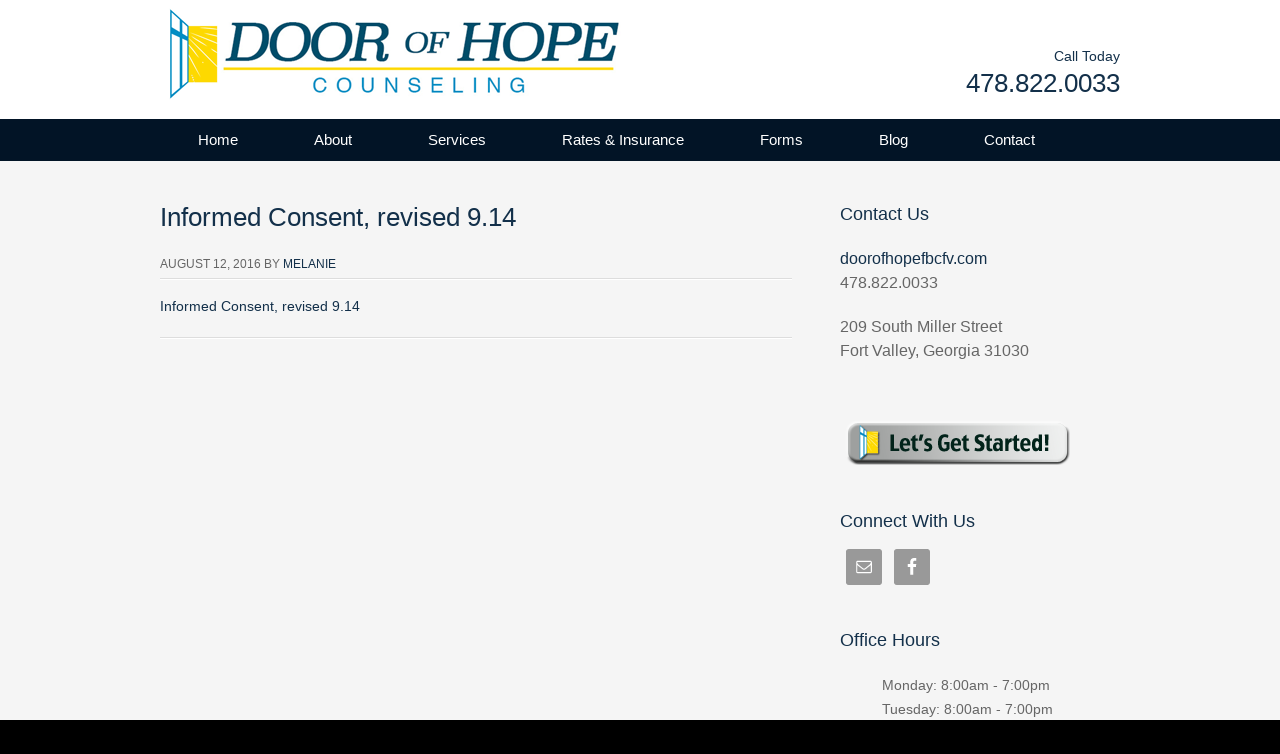

--- FILE ---
content_type: text/html; charset=UTF-8
request_url: https://doorofhopecounselingcenter.com/new-patient-forms/informed-consent-revised-9-14/
body_size: 8155
content:
<!DOCTYPE html PUBLIC "-//W3C//DTD XHTML 1.0 Transitional//EN" "http://www.w3.org/TR/xhtml1/DTD/xhtml1-transitional.dtd">
<html xmlns="http://www.w3.org/1999/xhtml" lang="en-US" xml:lang="en-US">
<head profile="http://gmpg.org/xfn/11">
<meta http-equiv="Content-Type" content="text/html; charset=UTF-8" />
	<meta name="viewport" content="width=device-width, initial-scale=1.0"/><meta name='robots' content='index, follow, max-image-preview:large, max-snippet:-1, max-video-preview:-1' />

			<style type="text/css">
				.slide-excerpt { width: 30%; }
				.slide-excerpt { top: 0; }
				.slide-excerpt { right: 0; }
				.flexslider { max-width: 950px; max-height: 300px; }
				.slide-image { max-height: 300px; }
			</style>
			<style type="text/css">
				@media only screen
				and (min-device-width : 320px)
				and (max-device-width : 480px) {
					.slide-excerpt { display: none !important; }
				}
			</style> 
	<!-- This site is optimized with the Yoast SEO plugin v26.7 - https://yoast.com/wordpress/plugins/seo/ -->
	<title>Informed Consent, revised 9.14 - Door of Hope Counseling Center</title>
	<link rel="canonical" href="https://doorofhopecounselingcenter.com/new-patient-forms/informed-consent-revised-9-14/" />
	<meta property="og:locale" content="en_US" />
	<meta property="og:type" content="article" />
	<meta property="og:title" content="Informed Consent, revised 9.14 - Door of Hope Counseling Center" />
	<meta property="og:description" content="Informed Consent, revised 9.14" />
	<meta property="og:url" content="https://doorofhopecounselingcenter.com/new-patient-forms/informed-consent-revised-9-14/" />
	<meta property="og:site_name" content="Door of Hope Counseling Center" />
	<script type="application/ld+json" class="yoast-schema-graph">{"@context":"https://schema.org","@graph":[{"@type":"WebPage","@id":"https://doorofhopecounselingcenter.com/new-patient-forms/informed-consent-revised-9-14/","url":"https://doorofhopecounselingcenter.com/new-patient-forms/informed-consent-revised-9-14/","name":"Informed Consent, revised 9.14 - Door of Hope Counseling Center","isPartOf":{"@id":"https://doorofhopecounselingcenter.com/#website"},"primaryImageOfPage":{"@id":"https://doorofhopecounselingcenter.com/new-patient-forms/informed-consent-revised-9-14/#primaryimage"},"image":{"@id":"https://doorofhopecounselingcenter.com/new-patient-forms/informed-consent-revised-9-14/#primaryimage"},"thumbnailUrl":"","datePublished":"2016-08-12T15:12:59+00:00","breadcrumb":{"@id":"https://doorofhopecounselingcenter.com/new-patient-forms/informed-consent-revised-9-14/#breadcrumb"},"inLanguage":"en-US","potentialAction":[{"@type":"ReadAction","target":["https://doorofhopecounselingcenter.com/new-patient-forms/informed-consent-revised-9-14/"]}]},{"@type":"ImageObject","inLanguage":"en-US","@id":"https://doorofhopecounselingcenter.com/new-patient-forms/informed-consent-revised-9-14/#primaryimage","url":"","contentUrl":""},{"@type":"BreadcrumbList","@id":"https://doorofhopecounselingcenter.com/new-patient-forms/informed-consent-revised-9-14/#breadcrumb","itemListElement":[{"@type":"ListItem","position":1,"name":"Home","item":"https://doorofhopecounselingcenter.com/"},{"@type":"ListItem","position":2,"name":"New Patient Forms","item":"https://doorofhopecounselingcenter.com/new-patient-forms/"},{"@type":"ListItem","position":3,"name":"Informed Consent, revised 9.14"}]},{"@type":"WebSite","@id":"https://doorofhopecounselingcenter.com/#website","url":"https://doorofhopecounselingcenter.com/","name":"Door of Hope Counseling Center","description":"Offering Hope and Healing","potentialAction":[{"@type":"SearchAction","target":{"@type":"EntryPoint","urlTemplate":"https://doorofhopecounselingcenter.com/?s={search_term_string}"},"query-input":{"@type":"PropertyValueSpecification","valueRequired":true,"valueName":"search_term_string"}}],"inLanguage":"en-US"}]}</script>
	<!-- / Yoast SEO plugin. -->


<link rel='dns-prefetch' href='//platform.twitter.com' />
<link rel='dns-prefetch' href='//apis.google.com' />
<link rel='dns-prefetch' href='//platform.linkedin.com' />
<link rel='dns-prefetch' href='//assets.pinterest.com' />
<link rel="alternate" type="application/rss+xml" title="Door of Hope Counseling Center &raquo; Feed" href="https://doorofhopecounselingcenter.com/feed/" />
<link rel="alternate" type="application/rss+xml" title="Door of Hope Counseling Center &raquo; Comments Feed" href="https://doorofhopecounselingcenter.com/comments/feed/" />
<link rel="alternate" title="oEmbed (JSON)" type="application/json+oembed" href="https://doorofhopecounselingcenter.com/wp-json/oembed/1.0/embed?url=https%3A%2F%2Fdoorofhopecounselingcenter.com%2Fnew-patient-forms%2Finformed-consent-revised-9-14%2F" />
<link rel="alternate" title="oEmbed (XML)" type="text/xml+oembed" href="https://doorofhopecounselingcenter.com/wp-json/oembed/1.0/embed?url=https%3A%2F%2Fdoorofhopecounselingcenter.com%2Fnew-patient-forms%2Finformed-consent-revised-9-14%2F&#038;format=xml" />
<style id='wp-img-auto-sizes-contain-inline-css' type='text/css'>
img:is([sizes=auto i],[sizes^="auto," i]){contain-intrinsic-size:3000px 1500px}
/*# sourceURL=wp-img-auto-sizes-contain-inline-css */
</style>
<link rel='stylesheet' id='ppss_style-css' href='https://doorofhopecounselingcenter.com/wp-content/plugins/pagepost-specific-social-share-buttons/ppss_style.css?ver=6.9' type='text/css' media='all' />
<link rel='stylesheet' id='optimal-theme-css' href='https://doorofhopecounselingcenter.com/wp-content/themes/optimal/style.css?ver=1.2.1' type='text/css' media='all' />
<style id='wp-emoji-styles-inline-css' type='text/css'>

	img.wp-smiley, img.emoji {
		display: inline !important;
		border: none !important;
		box-shadow: none !important;
		height: 1em !important;
		width: 1em !important;
		margin: 0 0.07em !important;
		vertical-align: -0.1em !important;
		background: none !important;
		padding: 0 !important;
	}
/*# sourceURL=wp-emoji-styles-inline-css */
</style>
<style id='wp-block-library-inline-css' type='text/css'>
:root{--wp-block-synced-color:#7a00df;--wp-block-synced-color--rgb:122,0,223;--wp-bound-block-color:var(--wp-block-synced-color);--wp-editor-canvas-background:#ddd;--wp-admin-theme-color:#007cba;--wp-admin-theme-color--rgb:0,124,186;--wp-admin-theme-color-darker-10:#006ba1;--wp-admin-theme-color-darker-10--rgb:0,107,160.5;--wp-admin-theme-color-darker-20:#005a87;--wp-admin-theme-color-darker-20--rgb:0,90,135;--wp-admin-border-width-focus:2px}@media (min-resolution:192dpi){:root{--wp-admin-border-width-focus:1.5px}}.wp-element-button{cursor:pointer}:root .has-very-light-gray-background-color{background-color:#eee}:root .has-very-dark-gray-background-color{background-color:#313131}:root .has-very-light-gray-color{color:#eee}:root .has-very-dark-gray-color{color:#313131}:root .has-vivid-green-cyan-to-vivid-cyan-blue-gradient-background{background:linear-gradient(135deg,#00d084,#0693e3)}:root .has-purple-crush-gradient-background{background:linear-gradient(135deg,#34e2e4,#4721fb 50%,#ab1dfe)}:root .has-hazy-dawn-gradient-background{background:linear-gradient(135deg,#faaca8,#dad0ec)}:root .has-subdued-olive-gradient-background{background:linear-gradient(135deg,#fafae1,#67a671)}:root .has-atomic-cream-gradient-background{background:linear-gradient(135deg,#fdd79a,#004a59)}:root .has-nightshade-gradient-background{background:linear-gradient(135deg,#330968,#31cdcf)}:root .has-midnight-gradient-background{background:linear-gradient(135deg,#020381,#2874fc)}:root{--wp--preset--font-size--normal:16px;--wp--preset--font-size--huge:42px}.has-regular-font-size{font-size:1em}.has-larger-font-size{font-size:2.625em}.has-normal-font-size{font-size:var(--wp--preset--font-size--normal)}.has-huge-font-size{font-size:var(--wp--preset--font-size--huge)}.has-text-align-center{text-align:center}.has-text-align-left{text-align:left}.has-text-align-right{text-align:right}.has-fit-text{white-space:nowrap!important}#end-resizable-editor-section{display:none}.aligncenter{clear:both}.items-justified-left{justify-content:flex-start}.items-justified-center{justify-content:center}.items-justified-right{justify-content:flex-end}.items-justified-space-between{justify-content:space-between}.screen-reader-text{border:0;clip-path:inset(50%);height:1px;margin:-1px;overflow:hidden;padding:0;position:absolute;width:1px;word-wrap:normal!important}.screen-reader-text:focus{background-color:#ddd;clip-path:none;color:#444;display:block;font-size:1em;height:auto;left:5px;line-height:normal;padding:15px 23px 14px;text-decoration:none;top:5px;width:auto;z-index:100000}html :where(.has-border-color){border-style:solid}html :where([style*=border-top-color]){border-top-style:solid}html :where([style*=border-right-color]){border-right-style:solid}html :where([style*=border-bottom-color]){border-bottom-style:solid}html :where([style*=border-left-color]){border-left-style:solid}html :where([style*=border-width]){border-style:solid}html :where([style*=border-top-width]){border-top-style:solid}html :where([style*=border-right-width]){border-right-style:solid}html :where([style*=border-bottom-width]){border-bottom-style:solid}html :where([style*=border-left-width]){border-left-style:solid}html :where(img[class*=wp-image-]){height:auto;max-width:100%}:where(figure){margin:0 0 1em}html :where(.is-position-sticky){--wp-admin--admin-bar--position-offset:var(--wp-admin--admin-bar--height,0px)}@media screen and (max-width:600px){html :where(.is-position-sticky){--wp-admin--admin-bar--position-offset:0px}}

/*# sourceURL=wp-block-library-inline-css */
</style><style id='global-styles-inline-css' type='text/css'>
:root{--wp--preset--aspect-ratio--square: 1;--wp--preset--aspect-ratio--4-3: 4/3;--wp--preset--aspect-ratio--3-4: 3/4;--wp--preset--aspect-ratio--3-2: 3/2;--wp--preset--aspect-ratio--2-3: 2/3;--wp--preset--aspect-ratio--16-9: 16/9;--wp--preset--aspect-ratio--9-16: 9/16;--wp--preset--color--black: #000000;--wp--preset--color--cyan-bluish-gray: #abb8c3;--wp--preset--color--white: #ffffff;--wp--preset--color--pale-pink: #f78da7;--wp--preset--color--vivid-red: #cf2e2e;--wp--preset--color--luminous-vivid-orange: #ff6900;--wp--preset--color--luminous-vivid-amber: #fcb900;--wp--preset--color--light-green-cyan: #7bdcb5;--wp--preset--color--vivid-green-cyan: #00d084;--wp--preset--color--pale-cyan-blue: #8ed1fc;--wp--preset--color--vivid-cyan-blue: #0693e3;--wp--preset--color--vivid-purple: #9b51e0;--wp--preset--gradient--vivid-cyan-blue-to-vivid-purple: linear-gradient(135deg,rgb(6,147,227) 0%,rgb(155,81,224) 100%);--wp--preset--gradient--light-green-cyan-to-vivid-green-cyan: linear-gradient(135deg,rgb(122,220,180) 0%,rgb(0,208,130) 100%);--wp--preset--gradient--luminous-vivid-amber-to-luminous-vivid-orange: linear-gradient(135deg,rgb(252,185,0) 0%,rgb(255,105,0) 100%);--wp--preset--gradient--luminous-vivid-orange-to-vivid-red: linear-gradient(135deg,rgb(255,105,0) 0%,rgb(207,46,46) 100%);--wp--preset--gradient--very-light-gray-to-cyan-bluish-gray: linear-gradient(135deg,rgb(238,238,238) 0%,rgb(169,184,195) 100%);--wp--preset--gradient--cool-to-warm-spectrum: linear-gradient(135deg,rgb(74,234,220) 0%,rgb(151,120,209) 20%,rgb(207,42,186) 40%,rgb(238,44,130) 60%,rgb(251,105,98) 80%,rgb(254,248,76) 100%);--wp--preset--gradient--blush-light-purple: linear-gradient(135deg,rgb(255,206,236) 0%,rgb(152,150,240) 100%);--wp--preset--gradient--blush-bordeaux: linear-gradient(135deg,rgb(254,205,165) 0%,rgb(254,45,45) 50%,rgb(107,0,62) 100%);--wp--preset--gradient--luminous-dusk: linear-gradient(135deg,rgb(255,203,112) 0%,rgb(199,81,192) 50%,rgb(65,88,208) 100%);--wp--preset--gradient--pale-ocean: linear-gradient(135deg,rgb(255,245,203) 0%,rgb(182,227,212) 50%,rgb(51,167,181) 100%);--wp--preset--gradient--electric-grass: linear-gradient(135deg,rgb(202,248,128) 0%,rgb(113,206,126) 100%);--wp--preset--gradient--midnight: linear-gradient(135deg,rgb(2,3,129) 0%,rgb(40,116,252) 100%);--wp--preset--font-size--small: 13px;--wp--preset--font-size--medium: 20px;--wp--preset--font-size--large: 36px;--wp--preset--font-size--x-large: 42px;--wp--preset--spacing--20: 0.44rem;--wp--preset--spacing--30: 0.67rem;--wp--preset--spacing--40: 1rem;--wp--preset--spacing--50: 1.5rem;--wp--preset--spacing--60: 2.25rem;--wp--preset--spacing--70: 3.38rem;--wp--preset--spacing--80: 5.06rem;--wp--preset--shadow--natural: 6px 6px 9px rgba(0, 0, 0, 0.2);--wp--preset--shadow--deep: 12px 12px 50px rgba(0, 0, 0, 0.4);--wp--preset--shadow--sharp: 6px 6px 0px rgba(0, 0, 0, 0.2);--wp--preset--shadow--outlined: 6px 6px 0px -3px rgb(255, 255, 255), 6px 6px rgb(0, 0, 0);--wp--preset--shadow--crisp: 6px 6px 0px rgb(0, 0, 0);}:where(.is-layout-flex){gap: 0.5em;}:where(.is-layout-grid){gap: 0.5em;}body .is-layout-flex{display: flex;}.is-layout-flex{flex-wrap: wrap;align-items: center;}.is-layout-flex > :is(*, div){margin: 0;}body .is-layout-grid{display: grid;}.is-layout-grid > :is(*, div){margin: 0;}:where(.wp-block-columns.is-layout-flex){gap: 2em;}:where(.wp-block-columns.is-layout-grid){gap: 2em;}:where(.wp-block-post-template.is-layout-flex){gap: 1.25em;}:where(.wp-block-post-template.is-layout-grid){gap: 1.25em;}.has-black-color{color: var(--wp--preset--color--black) !important;}.has-cyan-bluish-gray-color{color: var(--wp--preset--color--cyan-bluish-gray) !important;}.has-white-color{color: var(--wp--preset--color--white) !important;}.has-pale-pink-color{color: var(--wp--preset--color--pale-pink) !important;}.has-vivid-red-color{color: var(--wp--preset--color--vivid-red) !important;}.has-luminous-vivid-orange-color{color: var(--wp--preset--color--luminous-vivid-orange) !important;}.has-luminous-vivid-amber-color{color: var(--wp--preset--color--luminous-vivid-amber) !important;}.has-light-green-cyan-color{color: var(--wp--preset--color--light-green-cyan) !important;}.has-vivid-green-cyan-color{color: var(--wp--preset--color--vivid-green-cyan) !important;}.has-pale-cyan-blue-color{color: var(--wp--preset--color--pale-cyan-blue) !important;}.has-vivid-cyan-blue-color{color: var(--wp--preset--color--vivid-cyan-blue) !important;}.has-vivid-purple-color{color: var(--wp--preset--color--vivid-purple) !important;}.has-black-background-color{background-color: var(--wp--preset--color--black) !important;}.has-cyan-bluish-gray-background-color{background-color: var(--wp--preset--color--cyan-bluish-gray) !important;}.has-white-background-color{background-color: var(--wp--preset--color--white) !important;}.has-pale-pink-background-color{background-color: var(--wp--preset--color--pale-pink) !important;}.has-vivid-red-background-color{background-color: var(--wp--preset--color--vivid-red) !important;}.has-luminous-vivid-orange-background-color{background-color: var(--wp--preset--color--luminous-vivid-orange) !important;}.has-luminous-vivid-amber-background-color{background-color: var(--wp--preset--color--luminous-vivid-amber) !important;}.has-light-green-cyan-background-color{background-color: var(--wp--preset--color--light-green-cyan) !important;}.has-vivid-green-cyan-background-color{background-color: var(--wp--preset--color--vivid-green-cyan) !important;}.has-pale-cyan-blue-background-color{background-color: var(--wp--preset--color--pale-cyan-blue) !important;}.has-vivid-cyan-blue-background-color{background-color: var(--wp--preset--color--vivid-cyan-blue) !important;}.has-vivid-purple-background-color{background-color: var(--wp--preset--color--vivid-purple) !important;}.has-black-border-color{border-color: var(--wp--preset--color--black) !important;}.has-cyan-bluish-gray-border-color{border-color: var(--wp--preset--color--cyan-bluish-gray) !important;}.has-white-border-color{border-color: var(--wp--preset--color--white) !important;}.has-pale-pink-border-color{border-color: var(--wp--preset--color--pale-pink) !important;}.has-vivid-red-border-color{border-color: var(--wp--preset--color--vivid-red) !important;}.has-luminous-vivid-orange-border-color{border-color: var(--wp--preset--color--luminous-vivid-orange) !important;}.has-luminous-vivid-amber-border-color{border-color: var(--wp--preset--color--luminous-vivid-amber) !important;}.has-light-green-cyan-border-color{border-color: var(--wp--preset--color--light-green-cyan) !important;}.has-vivid-green-cyan-border-color{border-color: var(--wp--preset--color--vivid-green-cyan) !important;}.has-pale-cyan-blue-border-color{border-color: var(--wp--preset--color--pale-cyan-blue) !important;}.has-vivid-cyan-blue-border-color{border-color: var(--wp--preset--color--vivid-cyan-blue) !important;}.has-vivid-purple-border-color{border-color: var(--wp--preset--color--vivid-purple) !important;}.has-vivid-cyan-blue-to-vivid-purple-gradient-background{background: var(--wp--preset--gradient--vivid-cyan-blue-to-vivid-purple) !important;}.has-light-green-cyan-to-vivid-green-cyan-gradient-background{background: var(--wp--preset--gradient--light-green-cyan-to-vivid-green-cyan) !important;}.has-luminous-vivid-amber-to-luminous-vivid-orange-gradient-background{background: var(--wp--preset--gradient--luminous-vivid-amber-to-luminous-vivid-orange) !important;}.has-luminous-vivid-orange-to-vivid-red-gradient-background{background: var(--wp--preset--gradient--luminous-vivid-orange-to-vivid-red) !important;}.has-very-light-gray-to-cyan-bluish-gray-gradient-background{background: var(--wp--preset--gradient--very-light-gray-to-cyan-bluish-gray) !important;}.has-cool-to-warm-spectrum-gradient-background{background: var(--wp--preset--gradient--cool-to-warm-spectrum) !important;}.has-blush-light-purple-gradient-background{background: var(--wp--preset--gradient--blush-light-purple) !important;}.has-blush-bordeaux-gradient-background{background: var(--wp--preset--gradient--blush-bordeaux) !important;}.has-luminous-dusk-gradient-background{background: var(--wp--preset--gradient--luminous-dusk) !important;}.has-pale-ocean-gradient-background{background: var(--wp--preset--gradient--pale-ocean) !important;}.has-electric-grass-gradient-background{background: var(--wp--preset--gradient--electric-grass) !important;}.has-midnight-gradient-background{background: var(--wp--preset--gradient--midnight) !important;}.has-small-font-size{font-size: var(--wp--preset--font-size--small) !important;}.has-medium-font-size{font-size: var(--wp--preset--font-size--medium) !important;}.has-large-font-size{font-size: var(--wp--preset--font-size--large) !important;}.has-x-large-font-size{font-size: var(--wp--preset--font-size--x-large) !important;}
/*# sourceURL=global-styles-inline-css */
</style>

<style id='classic-theme-styles-inline-css' type='text/css'>
/*! This file is auto-generated */
.wp-block-button__link{color:#fff;background-color:#32373c;border-radius:9999px;box-shadow:none;text-decoration:none;padding:calc(.667em + 2px) calc(1.333em + 2px);font-size:1.125em}.wp-block-file__button{background:#32373c;color:#fff;text-decoration:none}
/*# sourceURL=/wp-includes/css/classic-themes.min.css */
</style>
<link rel='stylesheet' id='simple-social-icons-font-css' href='https://doorofhopecounselingcenter.com/wp-content/plugins/simple-social-icons/css/style.css?ver=4.0.0' type='text/css' media='all' />
<link rel='stylesheet' id='slider_styles-css' href='https://doorofhopecounselingcenter.com/wp-content/plugins/genesis-responsive-slider/assets/style.css?ver=1.0.1' type='text/css' media='all' />
<script type="text/javascript" src="https://doorofhopecounselingcenter.com/wp-includes/js/jquery/jquery.min.js?ver=3.7.1" id="jquery-core-js"></script>
<script type="text/javascript" src="https://doorofhopecounselingcenter.com/wp-includes/js/jquery/jquery-migrate.min.js?ver=3.4.1" id="jquery-migrate-js"></script>
<link rel="https://api.w.org/" href="https://doorofhopecounselingcenter.com/wp-json/" /><link rel="alternate" title="JSON" type="application/json" href="https://doorofhopecounselingcenter.com/wp-json/wp/v2/media/1051" /><link rel="EditURI" type="application/rsd+xml" title="RSD" href="https://doorofhopecounselingcenter.com/xmlrpc.php?rsd" />
<meta name="generator" content="WordPress 6.9" />
<link rel='shortlink' href='https://doorofhopecounselingcenter.com/?p=1051' />
<link rel="icon" href="https://doorofhopecounselingcenter.com/wp-content/themes/optimal/images/favicon.ico" />
<style type="text/css">#header { background: url(https://doorofhopecounselingcenter.com/wp-content/uploads/2015/06/cropped-DoorofHope-Header.png) no-repeat !important; }</style>
<style type="text/css" id="custom-background-css">
body.custom-background { background-color: #000000; }
</style>
	</head>
<body data-rsssl=1 class="attachment wp-singular attachment-template-default attachmentid-1051 attachment-vnd.openxmlformats-officedocument.wordprocessingml.document custom-background wp-theme-genesis wp-child-theme-optimal custom-header header-image content-sidebar optimal-dark-blue"><div id="wrap"><div class="head-wrap"><div id="header"><div class="wrap"><div id="title-area"><p id="title"><a href="https://doorofhopecounselingcenter.com/">Door of Hope Counseling Center</a></p><p id="description">Offering Hope and Healing</p></div><div class="widget-area header-widget-area"><div id="text-23" class="widget widget_text"><div class="widget-wrap">			<div class="textwidget"><p style="text-align: right;">     <a href="contact-us/">Call Today</a></p>

<h1 style="text-align: right;"><a href="contact-us/"> 478.822.0033</a></h1></div>
		</div></div>
</div></div></div><div id="nav"><div class="wrap"><ul id="menu-main-menu" class="menu genesis-nav-menu menu-primary js-superfish"><li id="menu-item-208" class="menu-item menu-item-type-custom menu-item-object-custom menu-item-home menu-item-208"><a href="https://doorofhopecounselingcenter.com/">Home</a></li>
<li id="menu-item-159" class="menu-item menu-item-type-post_type menu-item-object-page menu-item-159"><a href="https://doorofhopecounselingcenter.com/about-us/">About</a></li>
<li id="menu-item-160" class="menu-item menu-item-type-post_type menu-item-object-page menu-item-160"><a href="https://doorofhopecounselingcenter.com/services/">Services</a></li>
<li id="menu-item-161" class="menu-item menu-item-type-post_type menu-item-object-page menu-item-161"><a href="https://doorofhopecounselingcenter.com/rates-and-insurance/">Rates &#038; Insurance</a></li>
<li id="menu-item-162" class="menu-item menu-item-type-post_type menu-item-object-page menu-item-162"><a href="https://doorofhopecounselingcenter.com/new-patient-forms/">Forms</a></li>
<li id="menu-item-667" class="menu-item menu-item-type-taxonomy menu-item-object-category menu-item-667"><a href="https://doorofhopecounselingcenter.com/category/blog/">Blog</a></li>
<li id="menu-item-165" class="menu-item menu-item-type-post_type menu-item-object-page menu-item-165"><a href="https://doorofhopecounselingcenter.com/contact-us/">Contact</a></li>
</ul></div></div></div><div id="inner"><div id="content-sidebar-wrap"><div id="content" class="hfeed"><div class="post-1051 attachment type-attachment status-inherit hentry entry"><h1 class="entry-title">Informed Consent, revised 9.14</h1>
<div class="post-info"><span class="date published time" title="2016-08-12T10:12:59-05:00">August 12, 2016</span>  By <span class="author vcard"><span class="fn"><a href="https://doorofhopecounselingcenter.com/author/melanie/" rel="author">Melanie</a></span></span>  </div><div class="entry-content"><p class="attachment"><a href='https://doorofhopecounselingcenter.com/wp-content/uploads/2013/05/Informed-Consent-revised-9.14.docx'>Informed Consent, revised 9.14</a></p>
</div><div class="post-meta"> </div></div></div><div id="sidebar" class="sidebar widget-area"><div id="text-18" class="widget widget_text"><div class="widget-wrap"><h4 class="widget-title widgettitle">Contact Us</h4>
			<div class="textwidget"><p>
	<a href="https://doorofhopecounselingcenter.com/contact-us/">doorofhopefbcfv.com</a><br />
	478.822.0033
</p>

<p>
	209 South Miller Street<br />
	Fort Valley, Georgia  31030
</p>
</div>
		</div></div>
<div id="text-19" class="widget widget_text"><div class="widget-wrap">			<div class="textwidget"><a href="https://doorofhopecounselingcenter.com/contact-us/"><img class="alignnone size-full wp-image-313" alt="ClientIntakeButton" src="https://doorofhopecounselingcenter.com/wp-content/uploads/2015/06/DH-Button.png" width="230" height="50" /></a></div>
		</div></div>
<div id="simple-social-icons-2" class="widget simple-social-icons"><div class="widget-wrap"><h4 class="widget-title widgettitle">Connect With Us</h4>
<ul class="alignleft"><li class="ssi-email"><a href="https://doorofhopecounselingcenter.com/contact-us/" target="_blank" rel="noopener noreferrer"><svg role="img" class="social-email" aria-labelledby="social-email-2"><title id="social-email-2">Email</title><use xlink:href="https://doorofhopecounselingcenter.com/wp-content/plugins/simple-social-icons/symbol-defs.svg#social-email"></use></svg></a></li><li class="ssi-facebook"><a href="https://www.facebook.com/pages/Door-of-Hope-Counseling-Center/421230694590441?fref=ts" target="_blank" rel="noopener noreferrer"><svg role="img" class="social-facebook" aria-labelledby="social-facebook-2"><title id="social-facebook-2">Facebook</title><use xlink:href="https://doorofhopecounselingcenter.com/wp-content/plugins/simple-social-icons/symbol-defs.svg#social-facebook"></use></svg></a></li></ul></div></div>
<div id="text-25" class="widget widget_text"><div class="widget-wrap"><h4 class="widget-title widgettitle">Office Hours</h4>
			<div class="textwidget"><table align="center" border="0" cellpadding="1" cellspacing="1" style="width: 200px;">
	<tbody>
		<tr>
			<td>
				Monday: 8:00am - 7:00pm
			</td>
		</tr>
		<tr>
			<td>
                                Tuesday: 8:00am - 7:00pm
                        <td>
                 </tr>
                 <tr>
                        <td>
				Wednesday: 8:00am - 6:00pm   
			</td>
		</tr>
		<tr>
			<td>
				Thursday: 8:00am - 7:00pm
			</td>
		</tr>
		<tr>
			<td>
				Friday: 8:00am - 2:00pm 
			</td>
		</tr>
                </tr>
                        <td> 
                                Saturday: 8:00am - 12:00noon
	</tbody>
</table>
</div>
		</div></div>
</div></div></div><div id="footer" class="footer"><div class="wrap"></div></div></div><script type="speculationrules">
{"prefetch":[{"source":"document","where":{"and":[{"href_matches":"/*"},{"not":{"href_matches":["/wp-*.php","/wp-admin/*","/wp-content/uploads/*","/wp-content/*","/wp-content/plugins/*","/wp-content/themes/optimal/*","/wp-content/themes/genesis/*","/*\\?(.+)"]}},{"not":{"selector_matches":"a[rel~=\"nofollow\"]"}},{"not":{"selector_matches":".no-prefetch, .no-prefetch a"}}]},"eagerness":"conservative"}]}
</script>
<body data-rsssl=1 style="background-color:black;">
<p class="has-text-color has-very-light-gray-color" p style="text-align: center;">Door of Hope Counseling Center &#x000A9;&nbsp;2026 · <a href="http://www.righteyedigital.com" style="color:yellow">Designed by Right Eye Digital </a> · <a rel="nofollow" href="https://doorofhopecounselingcenter.com/login/">Log in</a></p>
&nbsp;<script type='text/javascript'>jQuery(document).ready(function($) {$(".flexslider").flexslider({controlsContainer: "#genesis-responsive-slider",animation: "slide",directionNav: 1,controlNav: 1,animationDuration: 800,slideshowSpeed: 6000    });  });</script><style type="text/css" media="screen">#simple-social-icons-2 ul li a, #simple-social-icons-2 ul li a:hover, #simple-social-icons-2 ul li a:focus { background-color: #999999 !important; border-radius: 3px; color: #ffffff !important; border: 0px #ffffff solid !important; font-size: 18px; padding: 9px; }  #simple-social-icons-2 ul li a:hover, #simple-social-icons-2 ul li a:focus { background-color: #666666 !important; border-color: #ffffff !important; color: #ffffff !important; }  #simple-social-icons-2 ul li a:focus { outline: 1px dotted #666666 !important; }</style><script type="text/javascript" src="https://platform.twitter.com/widgets.js?ver=6.9" id="ppss_social_share_twitter-js"></script>
<script type="text/javascript" src="https://apis.google.com/js/plusone.js?ver=6.9" id="ppss_social_share_google-js"></script>
<script type="text/javascript" src="https://platform.linkedin.com/in.js?ver=6.9" id="ppss_social_share_linkedin-js"></script>
<script type="text/javascript" src="https://assets.pinterest.com/js/pinit.js?ver=6.9" id="ppss_social_share_pinterest-js"></script>
<script type="text/javascript" src="https://doorofhopecounselingcenter.com/wp-includes/js/hoverIntent.min.js?ver=1.10.2" id="hoverIntent-js"></script>
<script type="text/javascript" src="https://doorofhopecounselingcenter.com/wp-content/themes/genesis/lib/js/menu/superfish.min.js?ver=1.7.10" id="superfish-js"></script>
<script type="text/javascript" src="https://doorofhopecounselingcenter.com/wp-content/themes/genesis/lib/js/menu/superfish.args.min.js?ver=2.10.1" id="superfish-args-js"></script>
<script type="text/javascript" src="https://doorofhopecounselingcenter.com/wp-content/themes/genesis/lib/js/menu/superfish.compat.min.js?ver=2.10.1" id="superfish-compat-js"></script>
<script type="text/javascript" src="https://doorofhopecounselingcenter.com/wp-content/plugins/genesis-responsive-slider/assets/js/jquery.flexslider.js?ver=1.0.1" id="flexslider-js"></script>
<script id="wp-emoji-settings" type="application/json">
{"baseUrl":"https://s.w.org/images/core/emoji/17.0.2/72x72/","ext":".png","svgUrl":"https://s.w.org/images/core/emoji/17.0.2/svg/","svgExt":".svg","source":{"concatemoji":"https://doorofhopecounselingcenter.com/wp-includes/js/wp-emoji-release.min.js?ver=6.9"}}
</script>
<script type="module">
/* <![CDATA[ */
/*! This file is auto-generated */
const a=JSON.parse(document.getElementById("wp-emoji-settings").textContent),o=(window._wpemojiSettings=a,"wpEmojiSettingsSupports"),s=["flag","emoji"];function i(e){try{var t={supportTests:e,timestamp:(new Date).valueOf()};sessionStorage.setItem(o,JSON.stringify(t))}catch(e){}}function c(e,t,n){e.clearRect(0,0,e.canvas.width,e.canvas.height),e.fillText(t,0,0);t=new Uint32Array(e.getImageData(0,0,e.canvas.width,e.canvas.height).data);e.clearRect(0,0,e.canvas.width,e.canvas.height),e.fillText(n,0,0);const a=new Uint32Array(e.getImageData(0,0,e.canvas.width,e.canvas.height).data);return t.every((e,t)=>e===a[t])}function p(e,t){e.clearRect(0,0,e.canvas.width,e.canvas.height),e.fillText(t,0,0);var n=e.getImageData(16,16,1,1);for(let e=0;e<n.data.length;e++)if(0!==n.data[e])return!1;return!0}function u(e,t,n,a){switch(t){case"flag":return n(e,"\ud83c\udff3\ufe0f\u200d\u26a7\ufe0f","\ud83c\udff3\ufe0f\u200b\u26a7\ufe0f")?!1:!n(e,"\ud83c\udde8\ud83c\uddf6","\ud83c\udde8\u200b\ud83c\uddf6")&&!n(e,"\ud83c\udff4\udb40\udc67\udb40\udc62\udb40\udc65\udb40\udc6e\udb40\udc67\udb40\udc7f","\ud83c\udff4\u200b\udb40\udc67\u200b\udb40\udc62\u200b\udb40\udc65\u200b\udb40\udc6e\u200b\udb40\udc67\u200b\udb40\udc7f");case"emoji":return!a(e,"\ud83e\u1fac8")}return!1}function f(e,t,n,a){let r;const o=(r="undefined"!=typeof WorkerGlobalScope&&self instanceof WorkerGlobalScope?new OffscreenCanvas(300,150):document.createElement("canvas")).getContext("2d",{willReadFrequently:!0}),s=(o.textBaseline="top",o.font="600 32px Arial",{});return e.forEach(e=>{s[e]=t(o,e,n,a)}),s}function r(e){var t=document.createElement("script");t.src=e,t.defer=!0,document.head.appendChild(t)}a.supports={everything:!0,everythingExceptFlag:!0},new Promise(t=>{let n=function(){try{var e=JSON.parse(sessionStorage.getItem(o));if("object"==typeof e&&"number"==typeof e.timestamp&&(new Date).valueOf()<e.timestamp+604800&&"object"==typeof e.supportTests)return e.supportTests}catch(e){}return null}();if(!n){if("undefined"!=typeof Worker&&"undefined"!=typeof OffscreenCanvas&&"undefined"!=typeof URL&&URL.createObjectURL&&"undefined"!=typeof Blob)try{var e="postMessage("+f.toString()+"("+[JSON.stringify(s),u.toString(),c.toString(),p.toString()].join(",")+"));",a=new Blob([e],{type:"text/javascript"});const r=new Worker(URL.createObjectURL(a),{name:"wpTestEmojiSupports"});return void(r.onmessage=e=>{i(n=e.data),r.terminate(),t(n)})}catch(e){}i(n=f(s,u,c,p))}t(n)}).then(e=>{for(const n in e)a.supports[n]=e[n],a.supports.everything=a.supports.everything&&a.supports[n],"flag"!==n&&(a.supports.everythingExceptFlag=a.supports.everythingExceptFlag&&a.supports[n]);var t;a.supports.everythingExceptFlag=a.supports.everythingExceptFlag&&!a.supports.flag,a.supports.everything||((t=a.source||{}).concatemoji?r(t.concatemoji):t.wpemoji&&t.twemoji&&(r(t.twemoji),r(t.wpemoji)))});
//# sourceURL=https://doorofhopecounselingcenter.com/wp-includes/js/wp-emoji-loader.min.js
/* ]]> */
</script>
</body></html>


--- FILE ---
content_type: text/css
request_url: https://doorofhopecounselingcenter.com/wp-content/themes/optimal/style.css?ver=1.2.1
body_size: 11524
content:
/*
	Theme Name: Optimal Child Theme
	Theme URI: http://www.studiopress.com/themes/optimal
	Description: Optimal is a two or three column child theme created for the Genesis Framework.
	Author: Appfinite
	Author URI: http://www.appfinite.com/

	Version: 1.2.1
	
	Template: genesis
	Template Version: 1.8

	License: GNU General Public License v2.0
	License URI: http://www.opensource.org/licenses/gpl-license.php
*/

/* Table of Contents

* Import Fonts
* Defaults
* Hyperlinks
* Body
* Wrap
* Header
* Image Header - Partial Width
* Image Header - Full Width
* Navigation Constants
* Header / Primary / Secondary Navigation
* Primary Navigation Extras
* Inner
* Breadcrumb
* Welcome
* Home Bottom
* Portfolio
* Taxonomy Description
* Content-Sidebar Wrap
* Content
* Column Classes
* Featured Post Grid
* Headlines
* Ordered / Unordered Lists
* Post Info
* Post Meta
* Author Box
* Sticky Posts
* Archive Page
* Post Icons
* Images
* Post Navigation
* Primary / Secondary Sidebars
* Tag Cloud
* Dropdowns
* Featured Page / Post
* User Profile
* Buttons
* Message Boxes
* Search Form
* eNews & Updates Widget
* Latest Tweets Widget
* Calendar Widget
* Footer Widgets
* Footer
* Comments
* Gravity Forms
* Genesis Slider Plugin
* Optimal Black
* Optimal Blue
* Optimal Dark Blue
* Optimal Dark Gray
* Optimal Green
* Optimal Orange
* Optimal Purple
* Optimal Red
* Optimal Silver
* Responsive Design

*/


/* Import Fonts
------------------------------------------------------------ */

@import url(http://fonts.googleapis.com/css?family=Oswald);


/* Defaults
------------------------------------------------------------ */

body,
h1,
h2,
h2 a,
h2 a:visited,
h3,
h4,
h5,
h6,
p,
select,
textarea {
	color: #666;
	font-family: "Helvetica Neue", Arial, Helvetica, sans-serif;
	font-size: 14px;
	font-weight: 300;
	line-height: 22px;
	margin: 0;
	padding: 0;
	text-decoration: none;
}

blockquote,
input,
select,
textarea,
.author-box,
.breadcrumb,
.sticky,
.taxonomy-description,
.wp-caption {
	background-color: #eaeaea;
	border: 1px solid #d0d0d0;
}

input,
select {
	color: #333;
	font-family: "Helvetica Neue", Arial, Helvetica, sans-serif;
	font-size: 0.875em;
	font-weight: 300;
}

.sidebar input,
.sidebar select {
	font-size: inherit;
}

li,
ol,
ul {
	margin: 0;
	padding: 0;
}

ol li {
	list-style-type: decimal;
}


/* Hyperlinks
------------------------------------------------------------ */

a,
a:visited {
	color: #000;
	text-decoration: none;
}

a:hover {
	text-decoration: underline;
}

a img {
	border: none;
}


/* Body
------------------------------------------------------------ */

body { 
	background: #f5f5f5;
}

::-moz-selection {
	background-color: #0d72c7;
	color: #fff;
}

::selection {
	background-color: #0d72c7;
	color: #fff;
}


/* Wrap
------------------------------------------------------------ */

#wrap {
	background-color: #f5f5f5;
	margin: 0 auto;
	padding: 0;
}


/* Header
------------------------------------------------------------ */

.head-wrap {
    background: #4c5e6b;
}

#header {
	margin: 0 auto;
    overflow: hidden;	
    width: 960px;
}

#header .wrap {
    margin: 0 auto;
    width: 100%;
}

#title-area {
	float: left;
	overflow: hidden;
	padding: 20px 0;
	width: 250px;
}

#title {
	font-family: 'Oswald', arial, serif;
	font-size: 38px;
	line-height: 1.5;
	margin: 0;
}

#title a,
#title a:hover {
	color: #fff;
	text-decoration: none;
	text-shadow: 1px 1px #333;
}

#description {
	color: #eee;
    font-size: 14px;
    font-style: italic;
    line-height: 20px;
}

#header .widget-area {
	float: right;
	padding: 40px 0 0;
	width: 560px;
}

#header .widget {
	margin: 0 0 10px;
    overflow: hidden;	
}


/* Image Header - Partial Width
------------------------------------------------------------ */

.header-image #title-area,
.header-image #title,
.header-image #title a {
	display: block;
	float: left;
	height: 100px;
	overflow: hidden;
	padding: 0;
	text-indent: -9999px;
	width: 400px;
}

.header-image #description {
	display: block;
	overflow: hidden;
}


/* Image Header - Full Width
------------------------------------------------------------ */

.header-full-width #title-area,
.header-full-width #title,
.header-full-width #title a {
	width: 100%;
}


/* Navigation Constants
------------------------------------------------------------ */

li:hover ul ul,
li.sfHover ul ul {
	left: -9999px;
}

li:hover,
li.sfHover {
	position: static;
}

li a .sf-sub-indicator {
	position: absolute;
	text-indent: -9999px;
}


/* Header / Primary / Secondary Navigation
------------------------------------------------------------ */

.menu {
	clear: both;
	color: #333;
	margin: 0 auto;
	overflow: hidden;
}

#header .menu { 
    float: right;
}

#header .menu a { 
	background: none;
	font-family: 'Oswald', arial, serif;
	font-size: 14px;
	padding: 5px 15px;
}

#header .menu li a:active,
#header .menu li a:hover,
#header .menu .current_page_item a,
#header .menu .current-cat a,
#header .menu .current-menu-item a {
	color: #000;
}

#nav {
	clear: both;
	color: #fff;
    font-family: 'Oswald', arial, serif;	
	margin: 0 auto;
	overflow: hidden;
	width: auto;
	background-color: #021426;
}

#nav .wrap {
	margin: 0 auto;
	width: 960px;
}
	
.menu-primary { }

.menu-secondary { }

#subnav {
	background: #000;
	border-bottom: 1px solid #888;		
}

#subnav .wrap {
	margin: 0 auto;
	width: 960px;
}

.menu ul {
	float: left;
	width: 100%;
}

.menu li {
	float: left;
	list-style-type: none;
}

.sidebar .menu li,
#footer-widgets .menu li {
	clear: both;
	float: left;
}

.menu a {
	color: #fff;
	display: block;
    font-size: 15px;
	padding: 10px 38px;
	position: relative;
	text-decoration: none;
}

.sidebar .menu a {
	color: #333;
	padding: 0;
}

#footer-widgets .menu a {
	padding: 0;
}

.menu li a:active,
.menu li a:hover,
.menu .current_page_item a,
.menu .current-cat a,
.menu .current-menu-item a {  
    color: #000;
}

#header .menu li a:active,
#header .menu li a:hover,
#header .menu .current_page_item a,
#header .menu .current-cat a,
#header .menu .current-menu-item a  { }

#header .menu li li a,
#header .menu li li a:link,
#header .menu li li a:visited {
	color: #fff;
	font-size: 13px;
	padding: 5px 5px 5px 15px;
	position: relative;
	text-transform: none;
	width: 139px;
}

#header .menu li li a:hover {
	background: #313c44;
}

.menu li li a,
.menu li li a:link,
.menu li li a:visited {
	color: #ccc;
	font-size: 13px;
	padding: 5px 2px 5px 18px;
	position: relative;
	text-transform: none;
	width: 139px;
	word-wrap: break-word;
}

.sidebar .menu li li a,
.sidebar .menu li li a:link,
.sidebar .menu li li a:visited,
#footer-widgets .menu li li a,
#footer-widgets .menu li li a:link,
#footer-widgets .menu li li a:visited {
	color: #ccc;
	font-size: 13px;
	padding: 2px 10px;
	position: relative;
	text-transform: none;
	width: 139px;
}

#subnav .menu li li a,
#subnav .menu li li a:link,
#subnav .menu li li a:visited {
    font-size: 12px;
    padding: 5px 15px;
	width: 129px;
}

#subnav  .menu a {
    color: #fff;
    font-size: 13px;	
    padding: 5px 15px;
}

.menu li li a:active,
.menu li li a:hover {
	background-color: #313c44;
	color: #fff;
}

#header .menu li ul {
	background: #000;
}

.menu li ul {
	background: #000;
	height: auto;
	left: -9999px;
	margin: 0;
	position: absolute;
	width: 159px;
	z-index: 9999;
}

.menu li ul a {
	width: 140px;
}

.menu li ul ul {
	margin: -32px 0 0 159px;
}

.sidebar .menu li ul ul {
	margin: -25px 0 0 159px;
}

#footer-widgets .menu li ul ul {
	margin: -26px 0 0 159px;
}

#subnav .menu li ul ul {
	margin: -32px 0 0 159px;
}

.menu li:hover ul ul,
.menu li.sfHover ul ul {
	left: -9999px;
}

.menu li:hover,
.menu li.sfHover {
	position: static;
}

ul.menu li:hover>ul,
ul.menu li.sfHover ul,
#header .menu li:hover>ul,
#header .menu li.sfHover ul {
	left: auto;
}

#header .menu li a.sf-with-ul {
    padding-right: 25px;
}

.menu li a.sf-with-ul {
	padding-right: 25px;
}

#subnav .menu li a.sf-with-ul {
	padding-right: 25px;
}

#header .menu li a .sf-sub-indicator,
#header .menu li li a .sf-sub-indicator,
#header .menu li li li a .sf-sub-indicator {
	height: 16px;
	position: absolute;
	right: 0px;
	text-indent: -9999px;
	top: 12px;
	width: 16px;
}

.menu li a .sf-sub-indicator,
.menu li li a .sf-sub-indicator,
.menu li li li a .sf-sub-indicator {
	background: url(images/arrow-down.png) no-repeat;
	height: 16px;
	position: absolute;
	right: 0;
	text-indent: -9999px;
	top: 18px;
	width: 16px;
}

.sub-menu .sf-with-ul .sf-sub-indicator {
	top: 12px;
}

#subnav .menu li a .sf-sub-indicator,
#subnav .menu li li a .sf-sub-indicator,
#subnav .menu li li li a .sf-sub-indicator {
	background: url(images/arrow-down.png) no-repeat;
	height: 16px;
	position: absolute;
	right: 0;
	text-indent: -9999px;
	top: 12px !important;
	width: 22px;
}

#wpadminbar li:hover ul ul {
	left: 0;
}


/* Primary Navigation Extras
------------------------------------------------------------ */

.menu li.right {
    color: #aaa;
    float: right;
    font-size: 0.875em;
    margin: 5px 0 0;
    padding: 5px 0 4px;
}

.menu li.right a {
	background: none;
	border: none;
	color: #333;
	display: inline;
	font-size: inherit;
	text-decoration: none;
}

.menu li.right a:hover {
	color: #000;
	text-decoration: none;
}

.menu li.search {
	padding: 0;
}

.menu li.rss a {
	background: url(images/rss.png) no-repeat center left;
	margin: 0 0 0 10px;
	padding: 0 0 0 16px;
}

.menu li.twitter a {
	background: url(images/twitter-nav.png) no-repeat center left;
	padding: 0 0 0 20px;
}


/* Inner
------------------------------------------------------------ */

#inner {
    margin: 40px auto;
    max-width: 960px;
    overflow: hidden;
}

.home #inner {
	margin: 40px auto 10px;
}

#inner p {
	margin: 0 0 20px;
}


/* Breadcrumb
------------------------------------------------------------ */

.breadcrumb {
	font-size: 0.875em;
	margin: 0 0 30px;
	padding: 5px 10px;
}


/* Welcome
------------------------------------------------------------ */

.welcome-wrap {
    background-image: url(images/intro-bg.png);
    background-position: center bottom;
    background-repeat: no-repeat;
    clear: both;
}

.welcome-inner {
    color: #333;
    font-size: 22px;
    letter-spacing: 0.5px;	
    line-height: 30px;
    margin: 0 auto;
    overflow: hidden;	
    padding: 30px 0;
	text-align: center;	
    width: 960px;
}

.welcome-inner h4 {
    font-size: 32px;	
    line-height: 32px;	
	margin-bottom:12px;
}

.welcome-inner p {
    color: #333;
    font-size: 22px;
    letter-spacing: 0.5px;	
    line-height: 30px;
    margin: 0 0 15px;
}


/* Home Feature Section
------------------------------------------------------------ */

.home-feature-wrap {
	clear:both;
    overflow: hidden;
    padding: 30px 0;	
}

.home-feature-sidebar {
	font-size: 14px;
    float: left;
	line-height: 22px;
    margin: 0;
    padding-right: 30px;
    width: 220px;
}

.home-feature-sidebar h4 {
	color: #333;
    font-family: 'Oswald',arial,sans-serif;
    font-size: 28px;
    font-weight: normal;
    line-height: 34px;
    text-transform: none;
}

.home-feature-sidebar p {
	margin: 0 0 15px;
}

.home-feature-section {
    background: url(images/border-img.png) repeat-y scroll left center transparent;
    float: right;
	font-size: 14px;
	line-height: 22px;
    padding-left: 40px;
    width: 670px;
}

.home-feature-section p {
	margin: 0 0 15px;
}

.home-feature-1 {
    float: left;
    margin: 0 30px 0 0;
    width: 320px;
}

.home-feature-2 {
    float: right;
    margin: 0;
    width: 320px;
}

.home-feature-1 h4, 
.home-feature-2 h4 {
    color: #333333;
    font-family: "Helvetica Neue", Arial, Helvetica, sans-serif;
    font-size: 16px;
    font-weight: bold;
    margin: 0 0 10px;
    padding: 0;
}

.home-feature-1 .widget, 
.home-feature-2 .widget {
    margin: 0 0 30px;
}


/* Home Bottom
------------------------------------------------------------ */

.home-bottom {
    background: url(images/border-img-x.png) repeat-x scroll center top transparent;
    overflow: hidden;	
    padding-top: 40px;	
}

.home-bottom-sidebar {
    float: left;
	font-size: 14px;
	line-height: 22px;
    width: 210px;
}

.home-bottom-sidebar .widget {
	margin: 0 0 40px;
}

.home-bottom-sidebar h4 {
    color: #333;
    font-family: 'Oswald',arial,sans-serif;
    font-size: 22px;
    font-weight: normal;
    line-height: 28px;
    margin-bottom: 10px;
}

.home-bottom-sidebar p {
	margin: 0 0 15px;
}

/* Home Featured Posts
------------------------------------------------------------ */
.home-featured-posts {
    float: right;
    margin: 0;
    padding: 0;
    width: 738px;	
}

.home-featured-posts .widget {
	margin: 0 0 20px 30px;
}

.home-featured-posts .featuredpost .post {
	margin: 0 15px 0 0;
	width: 221px;
}

.home-featured-posts .featuredpost .widgettitle {
	margin: 0 0 20px 20px;
}

.home-featured-posts .featuredpost img {
	box-shadow: 0px 1px 2px #888;
	-moz-box-shadow: 0px 1px 2px #888;
	-webkit-box-shadow: 0px 1px 2px #888;
	margin: 1px 2px 10px;
	padding: 3px;
}

.home-featured-posts h2 {
	font-size: 16px;
	line-height: 22px;
	margin: 10px 0 0;
}

.home-featured-posts h2 a {
	font-family: "Helvetica Neue", Arial, Helvetica, sans-serif;
	font-weight: bold;
}

.home-featured-posts p {
	font-size: 14px;
	line-height: 22px;
	margin: 0 0 15px;
}

.home-featured-posts .post-info {
	font-size: 11px;
	margin: 5px 0 15px;
}

/* Home Bottom Message
------------------------------------------------------------ */

.home-bottom-message {
    background: url("images/border-img-x.png") repeat-x scroll center top transparent;
	color: #666;
	font-size: 22px;
	line-height: 30px;
    margin: 0;
    padding: 30px 0 20px;	
	text-align: center;
}

.home-bottom-message p {
	color: #666;
	font-size: 22px;
	line-height: 30px;
}


/* Portfolio
------------------------------------------------------------ */

#content .portfolio {
    display: inline-block;
    margin: 0 16px 40px 0 !important;
    overflow: hidden;
    vertical-align: top;
    width: 220px;
}

#content .portfolio h2 {
	margin: 4px 0 8px;
}
	
.page-template-pageportfolio-php #content .portfolio p {
	margin: 0;
	padding: 0;
}
	
#content .portfolio .entry-title a{
	font-size: 18px;
	line-height: 24px;
	margin: 0;
}

#content .portfolio .more-link {
    box-shadow: 0px 1px 2px #000;
    -moz-box-shadow: 0px 1px 2px #000;
    -webkit-box-shadow: 0px 1px 2px #000;
    background: #4c5e6b;
    color: #fff;
    display: block;
    font-family: 'Oswald',arial,serif;	
    font-size: 14px;
    line-height: 18px;	
    margin: 10px 2px;
    padding: 4px 0;
    text-align: center;
    text-decoration: none;
    text-shadow: 1px 1px 1px #333;	
    width: 100px;
}
	
#content .portfolio .more-link:hover {
	background: #222;
}


/* Taxonomy Description
------------------------------------------------------------ */

.taxonomy-description {
	background-color: #fff;
	margin: -10px 0 30px;
}

.taxonomy-description p {
	font-size: 0.875em;
	line-height: 1.5em;
	padding: 15px;
}


/* Content-Sidebar Wrap
------------------------------------------------------------ */

#content-sidebar-wrap {
	float: left;
	width: 750px;
}

.content-sidebar #content-sidebar-wrap,
.full-width-content #content-sidebar-wrap,
.sidebar-content #content-sidebar-wrap {
	width: 100%;
}

.sidebar-content-sidebar #content-sidebar-wrap,
.sidebar-sidebar-content #content-sidebar-wrap {
	float: right;
}


/* Content
------------------------------------------------------------ */

#content {
	float: left;
	width: 410px;
}

.content-sidebar #content,
.sidebar-content #content {
	width: 632px;
}

.sidebar-content #content,
.sidebar-sidebar-content #content {
	float: right;
}

.full-width-content #content {
	width: 960px;
}

.post {
	margin: 0 0 50px;
}

.entry-content {
	overflow: hidden;
}

.entry-content p {
	margin: 0 0 20px;
}

blockquote {
    border: 1px solid #d0d0d0;
    margin: 5px 5px 20px;
    padding: 20px;
}

blockquote p {
	color: #888;
	font-style: italic;
}

.quote {
	background: url(images/quote.png) no-repeat top left;
	color: #888;
	font-size: 18px;
	padding: 0 0 15px 60px;
	line-height: 26px;
}

.quote strong {
    color: #333;    
}

.quote p {
	color: #888;
	font-size: 18px;
	line-height: 26px;
}

code {
	background: #f5f5f5;
	font-size: 12px;
	overflow: auto;
}

pre {
	background: #f5f5f5;
	border: 1px solid #ddd;
	display: block;
	font-size: 12px;
	margin: 0 10px 20px 10px;
	overflow: auto;
	padding: 10px;
}

strong {
	font-weight: bold;
}

p.subscribe-to-comments {
	padding: 20px 0 10px;
}

.clear {
	clear: both;
}

.clear-line {
	border-bottom: 1px solid #ddd;
	clear: both;
	margin: 0 0 25px;
}

.clear-space {
	clear: both;
	margin: 0 0 25px;
}


/* Column Classes
------------------------------------------------------------ */

.five-sixths,
.four-fifths,
.four-sixths,
.one-fifth,
.one-fourth,
.one-half,
.one-sixth,
.one-third,
.three-fifths,
.three-fourths,
.three-sixths,
.two-fifths,
.two-fourths,
.two-sixths,
.two-thirds {
	float: left;
	margin: 0 0 20px;
	padding-left: 3%;
}

.one-half,
.three-sixths,
.two-fourths {
	width: 48%;
}

.one-third,
.two-sixths {
	width: 31%;
}

.four-sixths,
.two-thirds {
	width: 65%;
}

.one-fourth {
	width: 22.5%;
}

.three-fourths {
	width: 73.5%;
}

.one-fifth {
	width: 17.4%;
}

.two-fifths {
	width: 37.8%;
}

.three-fifths {
	width: 58.2%;
}

.four-fifths {
	width: 78.6%;
}

.one-sixth {
	width: 14%;
}

.five-sixths {
	width: 82%;
}

.first {
	clear: both;
	padding-left: 0;
}


/* Featured Post Grid
------------------------------------------------------------ */

.genesis-grid-even,
.genesis-grid-odd {
	margin: 0 0 20px;
	padding: 0 0 15px;
	width: 48%;
}

.genesis-grid-even {
	float: right;
}

.genesis-grid-odd {
	clear: both;
	float: left;
}


/* Headlines
------------------------------------------------------------ */

h1,
h2,
h3,
h4,
h5,
h6 {
	color: #222;
	font-family: 'Oswald', arial, serif;
	line-height: 1.25em;
	margin: 0 0 10px;
}

h1 {
	font-size: 1.875em;
}

h1.entry-title,
h2.entry-title  {
	margin: 0 0 20px;
}

.taxonomy-description h1 {
	margin: 0;
}

h2 {
	font-size: 1.75em;
}

.widget-area h2,
.widget-area h2 a {
	font-size: 20px;
	margin: 0 0 5px;
	line-height: 30px;
}

h2 a,
h2 a:visited {
	color: #222;
	font-family: 'Oswald', arial, serif;
	font-size: inherit;
	line-height: inherit;
}

h2 a:hover {
	color: #666;
	text-decoration: none;
}

h3 {
	font-size: 1.5em;
}

h4 {
	font-size: 1.25em;
}

.taxonomy-description h1,
.widget-area h4 {
    font-size: 18px;
    line-height: 26px;
	padding: 0 0 10px;
}

.widget-area h4 {
	margin: 0 0 5px;
}

.widget-area h4 a {
	color: #333;
	text-decoration: none;
}

#footer-widgets h4 {
	background: none;
    border-bottom: 1px solid #fff;
	color: #fff;
    font-size: 18px;
    line-height: 26px;
    margin: 0 0 10px;
    padding: 0 0 10px;
}

h5 {
	font-size: 1.125em;
}

h6 {
	font-size: 1.0em;
}


/* Ordered / Unordered Lists
------------------------------------------------------------ */

.entry-content ol,
.entry-content ul {
	margin: 0;
	padding: 0 0 25px;
}

.archive-page ul li,
.entry-content ul li {
	list-style-type: square;
	margin: 0 0 0 30px;
	padding: 0;
}

.entry-content ol li {
	margin: 0 0 0 35px;
}

.archive-page ul ul,
.entry-content ol ol,
.entry-content ul ul {
	padding: 0;
}


/* Post Info
------------------------------------------------------------ */

.post-info {
    background: url("images/border-img-x.png") repeat-x scroll center bottom;
	font-size: 12px;
    margin: 15px 0;
    padding-bottom: 5px;
    text-transform: uppercase;	
}

.sidebar .post-info {
	font-size: 11px;
	margin: 0 0 10px;
}


/* Post Meta
------------------------------------------------------------ */

.post-meta {
    background: url("images/border-img-x.png") repeat-x scroll center top;
	clear: both;
	font-size: 12px;
    margin-bottom: 20px;	
	padding: 10px 0 0;
}


/* Author Box
------------------------------------------------------------ */

.author-box {
	background-color: #f5f5f5;	
	margin: 0 0 40px;
	overflow: hidden;
	padding: 10px;
}

.author-box strong {
    font-size: 16px;	
    font-weight: bold;
}

.author-box p {
	font-size: 0.875em;
	line-height: 1.5em;
}


/* Sticky Posts
------------------------------------------------------------ */

.sticky {
	background-color: #f5f5f5;
	margin: -10px 0 40px;
	padding: 20px;
}


/* Archive Page
------------------------------------------------------------ */

.archive-page {
	float: left;
	padding: 20px 0 0;
	width: 45%;
}


/* Post Icons
------------------------------------------------------------ */

.post-comments,
.tags {
	float: right;
	margin: 0 0 0 3px;
	padding: 0 0 0 10px;
}

.featuredpost .post .post-comments,
.featuredpost .post .tags {
	float: none;
}


/* Images
------------------------------------------------------------ */

img {
	height: auto;
	max-width: 100%;
}

.avatar,
.featuredpage img,
.featuredpost img,
.post-image {
	background-color: #f5f5f5;
	border: 1px solid #ddd;
	margin-bottom: 10px;
	padding: 4px;
}

.author-box .avatar {
	background-color: #fff;
	float: left;
	margin: 0 10px 0 0;
}

.post-image {
	box-shadow: 0px 1px 2px #888;
	-moz-box-shadow: 0px 1px 2px #888;
	-webkit-box-shadow: 0px 1px 2px #888;
	padding: 3px;
}

.content-sidebar-sidebar .post-image,
.sidebar-content-sidebar .post-image,.sidebar-sidebar-content .post-image {
	box-shadow: none;
	-moz-box-shadow: none;
	-webkit-box-shadow: none;
	padding: 0;
}

.comment-list li .avatar {
	background-color: #fff;
	float: right;
	margin: 0 5px 0 10px;
}

img.centered,
.aligncenter {
	display: block;
	margin: 0 auto 10px;
}

img.alignnone {
	display: inline;
	margin: 0 0 10px;
}

img.alignleft {
	display: inline;
	margin: 0 15px 15px 0;
}

img.alignright {
	display: inline;
	margin: 0 0 10px 15px;
}

.alignleft {
	float: left;
	margin: 0 15px 10px 0;
}

.alignright {
	float: right;
	margin: 0 0 10px 15px;
}

.wp-caption {
	padding: 5px;
	text-align: center;
}

p.wp-caption-text {
	font-size: 0.875em;
	line-height: 1.5em;
	padding: 5px 0;
}

.wp-smiley,
.wp-wink {
	border: none;
	float: none;
}

.gallery-caption {
}


/* Post Navigation
------------------------------------------------------------ */

.navigation {
	font-size: 0.875em;
	line-height: 1.5em;
	overflow: hidden;
	padding: 20px 0;
	width: 100%;
}

.navigation li {
	display: inline;
}

.navigation li a,
.navigation li.disabled,
.navigation li a:hover,
.navigation li.active a {
    border-radius: 3px;
    -moz-border-radius: 3px;
    -webkit-border-radius: 3px;
	background: #f5f5f5;
	border: 1px solid #ccc;
	padding: 5px 8px;
}

.navigation li a:hover,
.navigation li.active a {
	background-color: #121212;
	border: none;
	color: #fff;
}


/* Primary / Secondary Sidebars
------------------------------------------------------------ */

.sidebar {
	display: inline;
	float: right;
	font-size: 14px;
	line-height: 1.5em;
	width: 280px;
}

#sidebar-alt {
	float: left;
	width: 150px;
}

.sidebar-content #sidebar,
.sidebar-sidebar-content #sidebar {
	float: left;
}

.content-sidebar-sidebar #sidebar-alt {
	float: right;
}

.sidebar p {
	font-size: 16px;
	line-height: 24px;
}

.sidebar .widget {
	margin: 0 0 15px;
	padding: 0 0 15px;
}

.widget-area .textwidget {
	padding: 5px 0 0;
}

.sidebar.widget-area ol,
.sidebar.widget-area ul {
	padding: 0;
}

.sidebar.widget-area ul li,
#footer-widgets .widget-area ul li {
	list-style-type: none;
	margin: 0;
	padding: 0;
	word-wrap: break-word;
}

.sidebar.widget-area ul ul li {
	border: none;
	margin: 0;
}


/* Tag Cloud
------------------------------------------------------------ */

.widget_tag_cloud div div {
	padding: 5px 15px 0;
}


/* Dropdowns
------------------------------------------------------------ */

.widget_archive select,
#cat {
	display: inline;
	margin: 10px 15px 0 0;
	padding: 3px;
	width: 98%;
}


/* Featured Page / Post
------------------------------------------------------------ */

.featuredpage,
.featuredpost {
	clear: both;
	margin: 0;
	overflow: hidden;
}

.featuredpage .page,
.featuredpost .post {
    float: left;
    margin: 0;
    overflow: hidden;
    padding: 0 0 5px;
}

.sidebar .featuredpage .page, 
.sidebar .featuredpost .post {
    margin: 0 0 20px;
    padding: 0;
    width: auto;
}

#footer-widgets .featuredpage .page,
#footer-widgets .featuredpost .post {
	margin: 0 0 10px;
	padding: 0;
}

.more-from-category {
	padding: 5px 15px 0;
}


/* User Profile
------------------------------------------------------------ */

.user-profile {
	overflow: hidden;
}

.user-profile p {
	padding: 10px 15px 0 0;
}

.user-profile .posts_link {
	padding: 0 15px;
}


/* Buttons
------------------------------------------------------------ */

input[type="button"],
input[type="submit"] {
	border-radius: 3px;
	-moz-border-radius: 3px;
	-webkit-border-radius: 3px;
	background-color: #222;	
	background-image: url(images/button.png);
	background-repeat: repeat-x;
	border: 1px solid #000;
	color: #fff;
	cursor: pointer;
	font-size: 13px;	
	font-weight: normal;	
	line-height: 19px;
	padding: 6px 12px 5px;
	text-decoration: none;	
    text-shadow: 1px 1px #000;	
}

.sidebar input[type="button"],
.sidebar input[type="submit"] {
	font-size: inherit;
}

input:hover[type="button"],
input:hover[type="submit"] {
	background: #000;
}

a.button {
    border-radius: 3px;
    -moz-border-radius: 3px;
    -webkit-border-radius: 3px;
    box-shadow: 0 1px 1px #eee;
    -moz-box-shadow: 0 1px 1px #eee;
    -webkit-box-shadow: 0 1px 1px #eee;
    display: inline-block;
    font-family: 'Oswald',arial,serif;	
    font-size: 13px;
    font-weight: normal;	
    line-height: 13px;
    margin: 0 5px 10px;
    padding: 8px 14px;
    text-decoration: none;
    text-shadow: 1px 1px #444;	
    text-transform: uppercase;	
}

a.button:hover {
	opacity: .8;
	-moz-transition:all .5s ease;	
	-o-transition:all .5s ease;	
	-webkit-transition:all .5s ease;
	transition:all .5s ease;
    text-shadow: 1px 1px #000;		
}

a.button.small {
	background-image: url(images/button-small-bg.png);
	font-family: "Helvetica Neue",Arial,Helvetica,sans-serif;
    font-size: 13px;
    font-weight: bold;	
    line-height: 13px;
    padding: 10px 12px;
}

a.button.medium {
	background-image: url(images/button-medium-bg.png);
    font-size: 18px;
    line-height: 18px;
    padding: 12px 20px;
}

a.button.large {
	background-image: url(images/button-large-bg.png);
    font-size: 24px;
    line-height: 24px;
    padding: 16px 32px;
}

a.button.black {
	color: #fff !important;
	background-color: #000;
	border: 1px solid #000;
}

a.button.brown {
	color: #fff !important;
	background-color: #653c05;
	border: 1px solid #281801;
}

a.button.blue {
	color: #fff !important;
	background-color: #274d70;
	border: 1px solid #274d70;
}

a.button.green {
	color: #fff !important;
	background-color: #3d5302;
	border: 1px solid #3d5302;
}

a.button.orange {
	color: #fff !important;
	background-color: #b94f00;
	border: 1px solid #b94f00;
}

a.button.purple {
	color: #fff !important;
	background-color: #770777;
	border: 1px solid #770777;
}

a.button.red {
	color: #fff !important;
	background-color: #770000;
	border: 1px solid #a90505;
}

a.button.silver {
	color: #fff !important;
	background-color: #888;
	border: 1px solid #888;
}

.big_button_right {
    border-radius: 4px;
    -moz-border-radius: 4px;
    -webkit-border-radius: 4px;
    background: #333;
    border: 1px solid #222;
    color: #fff !important;
    display: inline-block;
    float: right;
    font: 22px 'Oswald', arial, serif;
    margin-left: 20px;
    margin-right: 4px;	
    padding: 8px 10px;
    position: relative;
    text-decoration: none;
    text-shadow: 1px 1px #444;	
}


/* Message Boxes
------------------------------------------------------------ */

.download-box {
	border-radius: 3px;
	-moz-border-radius: 3px;
	-webkit-border-radius: 3px;
    box-shadow: 0 2px 2px 0 #ddd;	
    -moz-box-shadow: 0 2px 2px 0 #ddd;	
    -webkit-box-shadow: 0 2px 2px 0 #ddd;	
	background: #d9eca5 url(images/download-arrow.png) no-repeat 10px 15px;
	border: 1px solid #c0d192;
    color: #3d5302;
	margin: 0 2px 20px;
	padding: 20px 15px 20px 55px;
    text-shadow: 1px 1px #fff;	
}	

.info-box {
	border-radius: 3px;
	-moz-border-radius: 3px;
	-webkit-border-radius: 3px;
    box-shadow: 0 2px 2px 0 #ddd;	
    -moz-box-shadow: 0 2px 2px 0 #ddd;	
    -webkit-box-shadow: 0 2px 2px 0 #ddd;	
	background: #cae0ec url(images/info-button.png) no-repeat 10px 15px;
	border: 1px solid #aec3ce;
    color: #08557e;
	margin: 0 2px 20px;
	padding: 20px 15px 20px 55px;
    text-shadow: 1px 1px #fff;	
}	

.alert-box {
	border-radius: 3px;
	-moz-border-radius: 3px;
	-webkit-border-radius: 3px;
    box-shadow: 0 2px 2px 0 #ddd;	
    -moz-box-shadow: 0 2px 2px 0 #ddd;	
    -webkit-box-shadow: 0 2px 2px 0 #ddd;	
	background: #ffadb9 url(images/alert-button.png) no-repeat 10px 15px;
	border: 1px solid #e8929f;
    color: #c8001c;
	margin: 0 2px 20px;
	padding: 20px 15px 20px 55px;
    text-shadow: 1px 1px #eee;	
}	

.note-box {
	border-radius: 3px;
	-moz-border-radius: 3px;
	-webkit-border-radius: 3px;
    box-shadow: 0 2px 2px 0 #ddd;	
    -moz-box-shadow: 0 2px 2px 0 #ddd;	
    -webkit-box-shadow: 0 2px 2px 0 #ddd;	
	background: #ffec97 url(images/note-button.png) no-repeat 10px 15px;
	border: 1px solid #ded5af;
    color: #776827;
	margin: 0 2px 20px;
	padding: 20px 15px 20px 55px;
    text-shadow: 1px 1px #eee;	
}	


/* Search Form
------------------------------------------------------------ */

#header .searchform {
	float: right;
	padding: 12px 0 0;
}

.sidebar .searchform {
	padding: 5px 0 0 0;
}

.s {
	border-radius: 3px;
	-moz-border-radius: 3px;
	-webkit-border-radius: 3px;
	box-shadow: inset 0 1px 1px 1px #eee;	
	-moz-box-shadow: inset 0 1px 1px 1px #eee;	
	-webkit-box-shadow: inset 0 1px 1px 1px #eee;	
    background: #fff;
    margin: 10px 0 0;
    padding: 5px 5px 7px 12px;
	width: 170px;
}

#nav .s {
	box-shadow: inset 0 1px 1px 1px #eee;	
	-moz-box-shadow: inset 0 1px 1px 1px #eee;	
	-webkit-box-shadow: inset 0 1px 1px 1px #eee;	
	background-color: #fff;
	font-size: 13px;	
	margin: 2px 2px 0 0;
}

#footer-widgets .s {
	width: 55%;
}

/* eNews and Update Widget
------------------------------------------------------------ */

.enews p {
	padding: 5px 0;
}

.enews #subscribe {
	padding: 0;
}

.enews #subbox {
	margin: 5px 0 0;
	padding: 6px 5px;
	width: 75%;
}

#footer-widgets .enews #subbox {
	width: 68%;
}



/* Calendar Widget
------------------------------------------------------------ */

#wp-calendar {
	width: 100%;
}

#wp-calendar caption {
	font-size: 0.75em;
	font-style: italic;
	padding: 2px 5px 0 0;
	text-align: right;
}

#wp-calendar thead {
	background-color: #f5f5f5;
	font-weight: bold;
	margin: 10px 0 0;
}

#wp-calendar td {
	background-color: #f5f5f5;
	padding: 2px;
	text-align: center;
}


/* Latest Tweets Widget
------------------------------------------------------------ */

.latest-tweets ul {
	color: #333;
	margin: 3px;
	padding: 0 !important;
}

#footer-widgets .latest-tweets ul {
	color: #fff;
}

.latest-tweets ul li {
	border-bottom: 1px solid #ddd;
	list-style-type: none;
	margin: 0 0 10px !important;
	padding: 10px 0 20px !important;
}

.latest-tweets ul li:last-child {
	border: none;
}

.latest-tweets .widgettitle {
	background: url(images/twitter-bird.png) no-repeat left;
	border: none;
	padding: 0 0 5px 40px;
	margin: 0 0 10px;
}

.latest-tweets ul li a {
	color: #000;
	font-weight: bold;
	text-decoration: underline;
}

#footer-widgets .latest-tweets ul li a {
	color: #fff;
}

#footer-widgets .latest-tweets ul {
	border-radius: 0;
	-moz-border-radius: 0;
	-webkit-border-radius: 0;
	box-shadow: none;
	-moz-box-shadow: none;
	-webkit-box-shadow: none;
	background: none;
	color: inherit;
	margin: 3px;
	padding: 0 !important;
}

#footer-widgets .latest-tweets ul li {
	padding: 0 0 20px !important;
}

#footer-widgets .latest-tweets .widgettitle {
	background: url(images/twitter-bird.png) no-repeat left;
	border: none;
	padding: 0 0 5px 40px;
	margin: 0 0 10px;
}


/* Footer Widgets
------------------------------------------------------------ */

#footer-widgets {
	box-shadow: 0px -10px 25px #ccc;
	-moz-box-shadow: 0px -10px 25px #ccc;	
	-webkit-box-shadow: 0px -10px 25px #ccc;			
	background-image: url(images/footer-bg.png);
	background-color: #2d3941;
    background-repeat: repeat-x;	
    border-top: 2px solid #000;				
	clear: both;
	color: #fff;
    font-size: 14px;
    line-height: 22px;
	margin: 0 auto;
	overflow: hidden;
	padding: 30px 0 40px;
}

#footer-widgets .wrap {
	margin: 0 auto;
	width: 960px;
}

#footer-widgets .widget {
	background: none;
	border: none;
	margin: 0 0 15px;
	padding: 0;
}

#footer-widgets .textwidget {
	padding: 0;
}

#footer-widgets .widget_tag_cloud div div {
	padding: 0;
}

#footer-widgets p {
    color: inherit;
	font-size: inherit;
	line-height: inherit;
	padding: 0 0 10px;
}

#footer-widgets a {
    color: #fff;
    font-weight: bold;
	text-decoration: none;
}	

	#footer-widgets a:hover {
		text-decoration: underline;
	}

#footer-widgets ul {
	margin: 0;
}

#footer-widgets ul li {
	margin: 0 0 0 20px;
	padding: 0 !important;
}

#footer-widgets #wp-calendar thead,
#footer-widgets #wp-calendar td {
	background: none;
}

.footer-widgets-1,
.footer-widgets-2,
.footer-widgets-3 {
    float: left;
    padding: 0 20px 0 0;
    width: 225px;
}

.footer-widgets-4 {
    float: right;
    width: 225px;
}


/* Footer
------------------------------------------------------------ */

#footer {
    background: #000;
    border-top: 1px solid #191919;	
    clear: both;
    color: #666;	
    font-size: 12px;
    margin: auto;
    overflow: hidden;
    padding: 12px 0;
}

#footer .wrap {
	margin: 0 auto;
	width: 960px;
}

#footer p {
    color: #999;
	font-size: 12px;
}

#footer a,
#footer a:visited {
	color: #fff;
}

#footer a:hover {
	color: #666;
	text-decoration: none;
}

#footer .gototop {
	float: left;
	width: 200px;
}

#footer .creds {
	float: right;
	text-align: right;
	width: 650px;
}


/* Comments
------------------------------------------------------------ */

#comments,
#respond {
	margin: 0 0 15px;
	overflow: hidden;
}

#author,
#comment,
#email,
#url {
	margin: 10px 5px 0 0;
	padding: 5px;
	width: 250px;
}

#comment {
	height: 150px;
	margin: 10px 0;
	width: 98%;
}

.ping-list {
	margin: 0 0 40px;
}

.comment-list ol,
.ping-list ol {
	padding: 10px;
}

.comment-list li,
.ping-list li {
	font-weight: bold;
	list-style-type: none;
	margin: 15px 0 5px;
	padding: 10px 5px 10px 10px;
}

.comment-list li ul li {
	background: #eaeaea;
	list-style-type: none;
	margin-left: 10px;
	margin-right: -6px;
}

.comment-content p {
	font-size: 0.875em;
	line-height: 1.5em;
	padding: 0 0 20px;
}

.comment-list cite,
.ping-list cite {
	font-style: normal;
}

.commentmetadata {
	font-size: 0.75em;
	margin: 0 0 5px;
}

.reply {
	font-size: 0.875em;
	font-weight: 300;
	line-height: 1.5em;
}

.nocomments {
	text-align: center;
}

#comments .navigation {
	display: block;
}

.bypostauthor {
}

.thread-alt,
.thread-even {
	background-color: #eaeaea;
}

.alt,
.depth-1,
.even {
    border-radius: 2px;
    -moz-border-radius: 2px;
    -webkit-border-radius: 2px;
    border: 1px solid #ccc;
}


/* Gravity Forms
------------------------------------------------------------ */

div.gform_wrapper input,
div.gform_wrapper select,
div.gform_wrapper textarea {
	box-sizing: border-box;
	color: #333;
	font-family: "Helvetica Neue", Arial, Helvetica, sans-serif;
	font-size: 0.875em !important;
	padding: 4px 5px !important;
}

div.gform_footer input.button {
	color: #fff;
	padding: 4px 14px !important;
}

div.gform_wrapper .ginput_complex label {
	font-size: 0.875em;
}

div.gform_wrapper li,
div.gform_wrapper form li {
	margin: 0 0 10px;
}

div.gform_wrapper .gform_footer {
	border: none;
	margin: 0;
	padding: 0;
}


/* Genesis Slider Plugin
------------------------------------------------------------ */

.slider-wrap {
	background-color: #f5f5f5;
	background-image: url(images/slider-bg.png);	
	background-repeat: repeat-x;	
}

.slider-inner {
    background-image: url(images/slide-shadow.png);
    background-position: center bottom;
    background-repeat: no-repeat;
    margin: 0 auto;
    padding: 10px 0 40px !important;
    width: 960px;	
}

#genesis-responsive-slider {
	background: none !important;
	border: none !important;
	margin: 0 auto;
	padding: 0 !important;
	position: relative;
}

.flex-direction-nav li .prev {
	left: 0 !important;
}

.flex-direction-nav li .next {
	right: 0 !important;
}

.flex-control-nav {
	margin: 20px 0 0 !important;
}

#genesis-slider {
    background-color: #fff !important;
    border: medium none !important;
    margin: 0 auto !important;
    padding: 0 !important;
}

.slider-previous, .slider-previous:hover {
	margin-left: 10px !important;
}

.slider-next, .slider-next:hover {
	margin-right: 10px !important;
}


/* Optimal Black
------------------------------------------------------------ */

.optimal-black a,
.optimal-black a:visited {
	color: #000;
}

.optimal-black h1, 
.optimal-black h2, 
.optimal-black h3, 
.optimal-black h4, 
.optimal-black h5, 
.optimal-black h6 {
    color: #000;
}

.optimal-black h2 a:hover {
    color: #888 !important;
    text-decoration: none;
}

.optimal-black .head-wrap {
	background: #ffffff;
}

.optimal-black #title a,
.optimal-black #title a:hover {
	color: #fff;
}

.optimal-black .menu a {
	color: #fff;
}

.optimal-black .sidebar .menu a {
	color: #333;
}

.optimal-black .menu li a:active, 
.optimal-black .menu li a:hover, 
.optimal-black .menu .current_page_item a, 
.optimal-black .menu .current-cat a, 
.optimal-black .menu .current-menu-item a,
.optimal-black #header .menu li a:active, 
.optimal-black #header .menu li a:hover, 
.optimal-black #header .menu .current_page_item a, 
.optimal-black #header .menu .current-cat a, 
.optimal-black #header .menu .current-menu-item a { 
	color: #aaa;
}

.optimal-black .sidebar .menu li a:active, 
.optimal-black .sidebar .menu li a:hover { 
	color: #000;
}

.optimal-black .menu li ul {
	background: #222 !important;
}

.optimal-black .menu li li a:active, 
.optimal-black .menu li li a:hover,
.optimal-black #header .menu li li a:active, 
.optimal-black #header .menu li li a:hover,
.optimal-black .sidebar .menu li li a:active, 
.optimal-black .sidebar .menu li li a:hover  {
	background-color: #333;
	color: #fff;
}

.optimal-black #subnav {
	background: #222;
	border-bottom: 1px solid #333;
}

.optimal-black .slider-wrap {
	background-image: url(images/black/slider-bg.png);
}

.optimal-black #content .portfolio .more-link {
    background: #000;
}	

.optimal-black #content .portfolio .more-link:hover {
    background: #333;
}	

.optimal-black #footer-widgets {
	background-image: url(images/black/footer-bg.png);
	background-color: #010000;
}

.optimal-black  #footer-widgets h4 {
	border-bottom: 1px solid #aaa;
}


/* Optimal Brown
------------------------------------------------------------ */

.optimal-brown a,
.optimal-brown a:visited {
	color: #653c05;
}

.optimal-brown h1, 
.optimal-brown h2, 
.optimal-brown h3, 
.optimal-brown h4, 
.optimal-brown h5, 
.optimal-brown h6 {
    color: #653c05;
}

.optimal-brown h2 a:hover {
    color: #888 !important;
    text-decoration: none;
}

.optimal-brown .head-wrap {
	background: #ffffff;
}

.optimal-brown #title a,
.optimal-brown #title a:hover {
	color: #fff;
}

.optimal-brown .menu a {
	color: #fff;
}

.optimal-brown .sidebar .menu a {
	color: #333;
}

.optimal-brown .menu li a:active, 
.optimal-brown .menu li a:hover, 
.optimal-brown .menu .current_page_item a, 
.optimal-brown .menu .current-cat a, 
.optimal-brown .menu .current-menu-item a,
.optimal-brown #header .menu li a:active, 
.optimal-brown #header .menu li a:hover, 
.optimal-brown #header .menu .current_page_item a, 
.optimal-brown #header .menu .current-cat a, 
.optimal-brown #header .menu .current-menu-item a { 
	color: #aaa;
}

.optimal-brown .sidebar .menu li a:active, 
.optimal-brown .sidebar .menu li a:hover { 
	color: #000;
}

.optimal-brown .menu li ul {
	background: #111;
}

.optimal-brown .menu li li a:active, 
.optimal-brown .menu li li a:hover,
.optimal-brown #header .menu li li a:active, 
.optimal-brown #header .menu li li a:hover,
.optimal-brown .sidebar .menu li li a:active, 
.optimal-brown .sidebar .menu li li a:hover  {
	background-color: #4c2d04;
	color: #fff;
}

.optimal-brown #subnav {
	background: #000;
	border-bottom: 1px solid #333;
}

.optimal-brown .slider-wrap {
	background-image: url(images/brown/slider-bg.png);
}

.optimal-brown #content .portfolio .more-link {
    background: #653c05;
}	

.optimal-brown #content .portfolio .more-link:hover {
    background: #442904;
}	

.optimal-brown #footer-widgets {
	background-image: url(images/brown/footer-bg.png);
	background-color: #1b1001;
}

.optimal-brown  #footer-widgets h4 {
	border-bottom: 1px solid #aaa;
}


/* Optimal Dark Blue
------------------------------------------------------------ */

.optimal-dark-blue a,
.optimal-dark-blue a:visited {
	color: #13304a;
}

.optimal-dark-blue h1, 
.optimal-dark-blue h2, 
.optimal-dark-blue h3, 
.optimal-dark-blue h4, 
.optimal-dark-blue h5, 
.optimal-dark-blue h6 {
    color: #13304a;
}

.optimal-dark-blue h2 a:hover {
    color: #888 !important;
    text-decoration: none;
}

.optimal-dark-blue .head-wrap {
	background: #ffffff;
}

.optimal-dark-blue #title a,
.optimal-dark-blue #title a:hover {
	color: #fff;
}

.optimal-dark-blue .menu a {
	color: #fff;
}

.optimal-dark-blue .sidebar .menu a {
	color: #333;
}

.optimal-dark-blue .menu li a:active, 
.optimal-dark-blue .menu li a:hover, 
.optimal-dark-blue .menu .current_page_item a, 
.optimal-dark-blue .menu .current-cat a, 
.optimal-dark-blue .menu .current-menu-item a,
.optimal-dark-blue #header .menu li a:active, 
.optimal-dark-blue #header .menu li a:hover, 
.optimal-dark-blue #header .menu .current_page_item a, 
.optimal-dark-blue #header .menu .current-cat a, 
.optimal-dark-blue #header .menu .current-menu-item a  { 
	color: #aaa;
}

.optimal-dark-blue .sidebar .menu li a:active, 
.optimal-dark-blue .sidebar .menu li a:hover { 
	color: #000;
}

.optimal-dark-blue .menu li ul,
.optimal-dark-blue #header .menu li ul {
	background: #333;
}

.optimal-dark-blue .menu li li a:active, 
.optimal-dark-blue .menu li li a:hover,
.optimal-dark-blue #header .menu li li a:active, 
.optimal-dark-blue #header .menu li li a:hover,
.optimal-dark-blue .sidebar .menu li li a:active, 
.optimal-dark-blue .sidebar .menu li li a:hover  {
	background-color: #011324;
	color: #fff;
}

.optimal-dark-blue #subnav {
	background: #000;
	border-bottom: 1px solid #333;
}

.optimal-dark-blue .slider-wrap {
	background-image: url(images/dark-blue/slider-bg.png);
}

.optimal-dark-blue #content .portfolio .more-link {
    background: #13304a;
}	

.optimal-dark-blue #content .portfolio .more-link:hover {
    background: #011324;
}	

.optimal-dark-blue #footer-widgets {
	background-image: url(images/dark-blue/footer-bg.png);
	background-color: #011324;
}

.optimal-dark-blue  #footer-widgets h4 {
	border-bottom: 1px solid #aaa;
}


/* Optimal Dark Gray
------------------------------------------------------------ */

.optimal-dark-gray a,
.optimal-dark-gray a:visited {
	color: #242424;
}

.optimal-dark-gray h1, 
.optimal-dark-gray h2, 
.optimal-dark-gray h3, 
.optimal-dark-gray h4, 
.optimal-dark-gray h5, 
.optimal-dark-gray h6 {
    color: #242424;
}

.optimal-dark-gray h2 a:hover {
    color: #888 !important;
    text-decoration: none;
}

.optimal-dark-gray .head-wrap {
	background: #ffffff;
}

.optimal-dark-gray #title a,
.optimal-dark-gray #title a:hover {
	color: #fff;
}

.optimal-dark-gray .menu a {
	color: #fff;
}

.optimal-dark-gray .sidebar .menu a {
	color: #333;
}

.optimal-dark-gray .menu li a:active, 
.optimal-dark-gray .menu li a:hover, 
.optimal-dark-gray .menu .current_page_item a, 
.optimal-dark-gray .menu .current-cat a, 
.optimal-dark-gray .menu .current-menu-item a,
.optimal-dark-gray #header .menu li a:active, 
.optimal-dark-gray #header .menu li a:hover, 
.optimal-dark-gray #header .menu .current_page_item a, 
.optimal-dark-gray #header .menu .current-cat a, 
.optimal-dark-gray #header .menu .current-menu-item a { 
	color: #aaa;
}

.optimal-dark-gray .sidebar .menu li a:active, 
.optimal-dark-gray .sidebar .menu li a:hover { 
	color: #000;
}

.optimal-dark-gray .menu li ul,
.optimal-dark-gray #header .menu li ul {
	background: #282828;
}

.optimal-dark-gray .menu li li a:active, 
.optimal-dark-gray .menu li li a:hover,
.optimal-dark-gray #header .menu li li a:active, 
.optimal-dark-gray #header .menu li li a:hover,
.optimal-dark-gray .sidebar .menu li li a:active, 
.optimal-dark-gray .sidebar .menu li li a:hover  {
	background-color: #000;
	color: #fff;
}

.optimal-dark-gray #subnav {
	background: #000;
	border-bottom: 1px solid #333;
}

.optimal-dark-gray .slider-wrap {
	background-image: url(images/dark-gray/slider-bg.png);
}

.optimal-dark-gray #content .portfolio .more-link {
    background: #242424;
}	

.optimal-dark-gray #content .portfolio .more-link:hover {
    background: #000;
}	

.optimal-dark-gray #footer-widgets {
	background-image: url(images/dark-gray/footer-bg.png);
	background-color: #1e1e1f;
}

.optimal-dark-gray  #footer-widgets h4 {
	border-bottom: 1px solid #aaa;
}


/* Optimal Green
------------------------------------------------------------ */

.optimal-green a,
.optimal-green a:visited {
	color: #566d17;
}

.optimal-green h1, 
.optimal-green h2, 
.optimal-green h3, 
.optimal-green h4, 
.optimal-green h5, 
.optimal-green h6 {
    color: #566d17;
}

.optimal-green h2 a:hover {
    color: #888 !important;
    text-decoration: none;
}

.optimal-green .head-wrap {
	background: #ffffff;
}

.optimal-green #title a,
.optimal-green #title a:hover {
	color: #fff;
}

.optimal-green .menu a {
	color: #fff;
}

.optimal-green .sidebar .menu a {
	color: #333;
}

.optimal-green .menu li a:active, 
.optimal-green .menu li a:hover, 
.optimal-green .menu .current_page_item a, 
.optimal-green .menu .current-cat a, 
.optimal-green .menu .current-menu-item a,
.optimal-green #header .menu li a:active, 
.optimal-green #header .menu li a:hover, 
.optimal-green #header .menu .current_page_item a, 
.optimal-green #header .menu .current-cat a, 
.optimal-green #header .menu .current-menu-item a { 
	color: #aaa;
}

.optimal-green .sidebar .menu li a:active, 
.optimal-green .sidebar .menu li a:hover { 
	color: #000;
}

.optimal-green .menu li ul {
	background: #111;
}

.optimal-green .menu li li a:active, 
.optimal-green .menu li li a:hover,
.optimal-green #header .menu li li a:active, 
.optimal-green #header .menu li li a:hover,
.optimal-green .sidebar .menu li li a:active, 
.optimal-green .sidebar .menu li li a:hover  {
	background-color: #3a4a0e;
	color: #fff;
}

.optimal-green #subnav {
	background: #000;
	border-bottom: 1px solid #333;
}

.optimal-green .slider-wrap {
	background-image: url(images/green/slider-bg.png);
}

.optimal-green #content .portfolio .more-link {
    background: #566d17;
}	

.optimal-green #content .portfolio .more-link:hover {
    background: #2c380b;
}	

.optimal-green #footer-widgets {
	background-image: url(images/green/footer-bg.png);
	background-color: #2c380b;
}

.optimal-green  #footer-widgets h4 {
	border-bottom: 1px solid #aaa;
}


/* Optimal Orange
------------------------------------------------------------ */

.optimal-orange a,
.optimal-orange a:visited {
	color: #b34d00;
}

.optimal-orange h1, 
.optimal-orange h2, 
.optimal-orange h3, 
.optimal-orange h4, 
.optimal-orange h5, 
.optimal-orange h6 {
    color: #b34d00;
}

.optimal-orange h2 a:hover {
    color: #888 !important;
    text-decoration: none;
}

.optimal-orange .head-wrap {
	background: #ffffff;
}

.optimal-orange #title a,
.optimal-orange #title a:hover {
	color: #fff;
}

.optimal-orange .menu a {
	color: #fff;
}

.optimal-orange .sidebar .menu a {
	color: #333;
}

.optimal-orange .menu li a:active, 
.optimal-orange .menu li a:hover, 
.optimal-orange .menu .current_page_item a, 
.optimal-orange .menu .current-cat a, 
.optimal-orange .menu .current-menu-item a,
.optimal-orange #header .menu li a:active, 
.optimal-orange #header .menu li a:hover, 
.optimal-orange #header .menu .current_page_item a, 
.optimal-orange #header .menu .current-cat a, 
.optimal-orange #header .menu .current-menu-item a { 
	color: #aaa;
}

.optimal-orange .sidebar .menu li a:active, 
.optimal-orange .sidebar .menu li a:hover { 
	color: #000;
}

.optimal-orange .menu li ul {
	background: #111;
}

.optimal-orange .menu li li a:active, 
.optimal-orange .menu li li a:hover,
.optimal-orange #header .menu li li a:active, 
.optimal-orange #header .menu li li a:hover,
.optimal-orange .sidebar .menu li li a:active, 
.optimal-orange .sidebar .menu li li a:hover  {
	background-color: #562400;
	color: #fff;
}

.optimal-orange #subnav {
	background: #000;
	border-bottom: 1px solid #333;
}

.optimal-orange .slider-wrap {
	background-image: url(images/orange/slider-bg.png);
}

.optimal-orange #content .portfolio .more-link {
    background: #b34d00;
}	

.optimal-orange #content .portfolio .more-link:hover {
    background: #562400;
}	

.optimal-orange #footer-widgets {
	background-image: url(images/orange/footer-bg.png);
	background-color: #562400;
}

.optimal-orange  #footer-widgets h4 {
	border-bottom: 1px solid #aaa;
}


/* Optimal Purple
------------------------------------------------------------ */

.optimal-purple a,
.optimal-purple a:visited {
	color: #280058;
}

.optimal-purple h1, 
.optimal-purple h2, 
.optimal-purple h3, 
.optimal-purple h4, 
.optimal-purple h5, 
.optimal-purple h6 {
    color: #280058;
}

.optimal-purple h2 a:hover {
    color: #888 !important;
    text-decoration: none;
}

.optimal-purple .head-wrap {
	background: #ffffff;
}

.optimal-purple #title a,
.optimal-purple #title a:hover {
	color: #fff;
}

.optimal-purple .menu a {
	color: #fff;
}

.optimal-purple .sidebar .menu a {
	color: #333;
}

.optimal-purple .menu li a:active, 
.optimal-purple .menu li a:hover, 
.optimal-purple .menu .current_page_item a, 
.optimal-purple .menu .current-cat a, 
.optimal-purple .menu .current-menu-item a,
.optimal-purple #header .menu li a:active, 
.optimal-purple #header .menu li a:hover, 
.optimal-purple #header .menu .current_page_item a, 
.optimal-purple #header .menu .current-cat a, 
.optimal-purple #header .menu .current-menu-item a { 
	color: #aaa;
}

.optimal-purple .sidebar .menu li a:active, 
.optimal-purple .sidebar .menu li a:hover { 
	color: #000;
}

.optimal-purple .menu li ul {
	background: #111;
}

.optimal-purple .menu li li a:active, 
.optimal-purple .menu li li a:hover,
.optimal-purple #header .menu li li a:active, 
.optimal-purple #header .menu li li a:hover,
.optimal-purple .sidebar .menu li li a:active, 
.optimal-purple .sidebar .menu li li a:hover  {
	background-color: #280058;
	color: #fff;
}

.optimal-purple #subnav {
	background: #000;
	border-bottom: 1px solid #333;
}

.optimal-purple .slider-wrap {
	background-image: url(images/purple/slider-bg.png);
}

.optimal-purple #content .portfolio .more-link {
    background: #6c00f1;
}	

.optimal-purple #content .portfolio .more-link:hover {
    background: #280058;
}	

.optimal-purple #footer-widgets {
	background-image: url(images/purple/footer-bg.png);
	background-color: #280058;
}

.optimal-purple  #footer-widgets h4 {
	border-bottom: 1px solid #aaa;
}


/* Optimal Red
------------------------------------------------------------ */

.optimal-red a,
.optimal-red a:visited {
	color: #c80424;
}

.optimal-red h1, 
.optimal-red h2, 
.optimal-red h3, 
.optimal-red h4, 
.optimal-red h5, 
.optimal-red h6 {
    color: #c80424;
}

.optimal-red h2 a:hover {
    color: #888 !important;
    text-decoration: none;
}

.optimal-red .head-wrap {
	background: #ffffff;
}

.optimal-red #title a,
.optimal-red #title a:hover {
	color: #fff;
}

.optimal-red .menu a {
	color: #fff;
}

.optimal-red .sidebar .menu a {
	color: #333;
}

.optimal-red .menu li a:active, 
.optimal-red .menu li a:hover, 
.optimal-red .menu .current_page_item a, 
.optimal-red .menu .current-cat a, 
.optimal-red .menu .current-menu-item a,
.optimal-red #header .menu li a:active, 
.optimal-red #header .menu li a:hover, 
.optimal-red #header .menu .current_page_item a, 
.optimal-red #header .menu .current-cat a, 
.optimal-red #header .menu .current-menu-item a { 
	color: #aaa;
}

.optimal-red .sidebar .menu li a:active, 
.optimal-red .sidebar .menu li a:hover { 
	color: #000;
}

.optimal-red .menu li ul {
	background: #111;
}

.optimal-red .menu li li a:active, 
.optimal-red .menu li li a:hover,
.optimal-red #header .menu li li a:active, 
.optimal-red #header .menu li li a:hover,
.optimal-red .sidebar .menu li li a:active, 
.optimal-red .sidebar .menu li li a:hover  {
	background-color: #7c0015;
	color: #fff;
}

.optimal-red #subnav {
	background: #000;
	border-bottom: 1px solid #333;
}

.optimal-red .slider-wrap {
	background-image: url(images/red/slider-bg.png);
}

.optimal-red #content .portfolio .more-link {
    background: #c80424;
}	

.optimal-red #content .portfolio .more-link:hover {
    background: #7c0015;
}	

.optimal-red #footer-widgets {
	background-image: url(images/red/footer-bg.png);
	background-color: #7c0015;
}

.optimal-red  #footer-widgets h4 {
	border-bottom: 1px solid #aaa;
}


/* Optimal Silver
------------------------------------------------------------ */

.optimal-silver a,
.optimal-silver a:visited {
	color: #666;
}

.optimal-silver h1, 
.optimal-silver h2, 
.optimal-silver h3, 
.optimal-silver h4, 
.optimal-silver h5, 
.optimal-silver h6 {
    color: #666;
}

.optimal-silver h2 a:hover {
    color: #888 !important;
    text-decoration: none;
}

.optimal-silver .head-wrap {
	background: #ffffff;
}

.optimal-silver #title a,
.optimal-silver #title a:hover {
	color: #fff;
	text-shadow: 1px 1px #888;
}

.optimal-silver .menu a {
	color: #fff;
}

.optimal-silver .sidebar .menu a {
	color: #333;
}

.optimal-silver .menu li a:active, 
.optimal-silver .menu li a:hover, 
.optimal-silver .menu .current_page_item a, 
.optimal-silver .menu .current-cat a, 
.optimal-silver .menu .current-menu-item a,
.optimal-silver #header .menu li a:active, 
.optimal-silver #header .menu li a:hover, 
.optimal-silver #header .menu .current_page_item a, 
.optimal-silver #header .menu .current-cat a, 
.optimal-silver #header .menu .current-menu-item a { 
	color: #888;
}

.optimal-silver .sidebar .menu li a:active, 
.optimal-silver .sidebar .menu li a:hover { 
	color: #000;
}

.optimal-silver .menu li ul {
	background: #111;
}

.optimal-silver .menu li li a:active, 
.optimal-silver .menu li li a:hover,
.optimal-silver #header .menu li li a:active, 
.optimal-silver #header .menu li li a:hover,
.optimal-silver .sidebar .menu li li a:active, 
.optimal-silver .sidebar .menu li li a:hover  {
	background-color: #888;
	color: #fff;
}

.optimal-silver #subnav {
	background: #000;
	border-bottom: 1px solid #333;
}

.optimal-silver .slider-wrap {
	background-image: url(images/silver/slider-bg.png);
}

.optimal-silver #content .portfolio .more-link {
    background: #767777;
}	

.optimal-silver #content .portfolio .more-link:hover {
    background: #000;
}	

.optimal-silver #footer-widgets {
	background-image: url(images/silver/footer-bg.png);
	background-color: #767777;
	border-top: 2px solid #999;
}

.optimal-silver  #footer-widgets h4 {
	border-bottom: 1px solid #fff;
}


/* Responsive Design
------------------------------------------------------------ */

@media only screen and (max-width: 600px) {

	body {
		font-size: 16px;
		line-height: 24px;
		width: 100%;
		margin: 0 auto;
	}

	#wrap {
		-moz-box-shadow: none;
		-webkit-box-shadow: none;
		box-shadow: none;
		margin: 0;
	}
	
	.head-wrap {
		padding: 20px 0 0;
	}	
	
	#header {
		width: 100%;
	}	

	.archive-page,
	.content-sidebar #content,
	.content-sidebar-sidebar #content,
	.footer-widgets-1,
	.footer-widgets-2,
	.footer-widgets-3,
	.footer-widgets-4,	
	.full-width-content #content,
	.sidebar,
	.sidebar-content #content,
	.sidebar-content-sidebar #content,
	.sidebar-sidebar-content #content,
	#content-sidebar-wrap,
	#footer .creds,
	#footer .gototop,
	#footer-widgets .wrap,
	#header .widget-area,
	#sidebar-alt,
	#title-area,
	#wrap {
		width: 100%;
	}
	
	.five-sixths,
	.four-fifths,
	.four-sixths,
	.one-fifth,
	.one-fourth,
	.one-half,
	.one-sixth,
	.one-third,
	.three-fifths,
	.three-fourths,
	.three-sixths,
	.two-fifths,
	.two-fourths,
	.two-sixths,
	.two-thirds {
		padding: 0;
		width: 100%;
	}

	#description,
	#footer .creds,
	#footer .gototop,
	#title,
	#title-area {
		float: none;
		text-align: center;
	}

	#title-area {
		padding: 10px 0;
	}

	#header .widget-area {
		margin-bottom: 20px;
		padding: 20px 0 0;
	}
	
	#header .menu {
		float: none;	
		text-align: center;
	}
	
	#header .menu a {
		padding: 5px 15px;
	}
	
	#header .menu li {
		display: inline-block;	
		float: none;
	}
	
	#header .menu li li a, 
	#header .menu li li a:link, 
	#header .menu li li a:visited {
		text-align: left;
	}
	
	.menu li.right {
		display: none;
	}
	
	.menu li ul ul {
		margin: -34px 0 0 158px;
	}
	
	#nav {
	    background-repeat: repeat;
    	padding: 0 0 20px;
	}
	
	#nav .wrap {
		text-align: center;
		width: 96%;
	}
	
	.menu a {
		padding: 5px 15px;
	}
	
	#header .menu li a .sf-sub-indicator, 
	#header .menu li li a .sf-sub-indicator, 
	#header .menu li li li a .sf-sub-indicator {
		top: 13px;
	}
	
	.menu li a .sf-sub-indicator, 
	.menu li li a .sf-sub-indicator, 
	.menu li li li a .sf-sub-indicator {
		top: 13px;
	}
	
	.menu li li a, .menu li li a:link, .menu li li a:visited {
		text-align: left;
	}
	
	.menu li.right {
		display: none;
	}
	
	.menu-secondary {
		text-align: center;
	}
	
	.menu li {
		float: none;
		display: inline-block;
	}
	
	#subnav .wrap {
		width: 96%;
	}
	
	.sidebar .menu li {
		clear: both;
		float: left;
	}
	
	.slider-wrap {
		background: none !important;
	}
	
	.slider-inner {
		padding: 0 !important;
		overflow: hidden;
		width: 100%;
	}
	
	.flex-control-nav {
		margin: 20px 0 6px !important;
	}
	
	#genesis-slider, #slides, .genesis-slider-wrap {
		width: 100% !important;
	}	
	
	#jFlowSlider img {
		width: 100%;
	}	
	
	.welcome-inner {
		text-align: center;
		width: 96%;
	}	
	
	.home-feature-wrap {
		margin: 0 auto 20px;
		padding: 0;
		text-align: center;
	}
	
	.home-feature-sidebar {
		font-size: 16px;
		line-height: 24px;	
		margin: 0 0 20px;
		padding: 0;
		width: auto;
		text-align: center;
	}	
	
	.home-feature-section {
		background: none;
		float: none;
		font-size: 16px;
		line-height: 22px;
		margin: 0 auto;	
		overflow: hidden;
		padding: 0;		
		width: 96%;
		text-align: center;
	}
	 
	.home-feature-1, 
	.home-feature-2 {
		font-size: 16px;
		line-height: 24px;
		margin: 0;
		width: 100%;
	}
	
	.home-feature-1 h4, 
	.home-feature-2 h4	{
		font-size: 24px;
		line-height: 32px;
	}
	
	.home-bottom {
		margin: 0 auto;
		padding: 40px 0 0;	
		text-align: center;	
	}
	
	.home-bottom-sidebar {
		float: none;
		font-size: 16px;
		line-height: 24px;
		margin: 0 auto;
		padding: 0;
		text-align: center;		
		width: 96%;		
	}
	
	.home-bottom-sidebar .widget {
		margin: 0 0 40px;
	}
	
	.home-bottom-sidebar h4 {
		font-size: 24px;
		line-height: 32px;
	}
	
	.home-featured-posts {
		width: 100%;
	}
	
	.home-featured-posts h2 {
		font-size: 24px;
		line-height: 32px;
		margin: 10px 0 0;
	}
	
	.home-featured-posts .featuredpost .widgettitle {
		font-size: 24px;
		margin: 0 0 20px;
	}
	
	.home-featured-posts .widget {
		margin: 0 0 40px 0;
	}
	
	.home-featured-posts .featuredpage .page, .home-featured-posts .featuredpost .post {
		margin: 0 0 30px;
		width: 100%;
	}
	
	.featuredpage .page, .featuredpost .post {
		float: none;
		margin: 0 0 20px;
		overflow: hidden;
		padding: 0;
		width: 100%;
	}	
	
	.featuredpage img, 
	.featuredpost img, 
	.post-image {
		width: 96%;
	}	

	#home-bottom .featuredpost img, #home-bottom .featuredpage img {
		max-width: 96%;
	}
	
	.home-bottom-message {
		margin: 0 auto;
		width: 96%;
	}	
	
	#inner {
		padding: 20px 0 0;
		width: 92%;
	}

	#content {
		padding: 0;
	}
	
	.entry-content p {
		font-size: 16px;
		line-height: 24px;
	}

	.breadcrumb,
	.navigation,
	.sidebar .widget,
	.taxonomy-description {
		margin: 0 20px 20px;
	}

	.page .page,
	.post,
	#comments,
	#respond {
		padding: 0 20px;
	}

	.author-box {
		margin: 0 20px 40px;
	}

	#content .portfolio {
		font-size: 16px;
		float: none;
		margin: 0 auto 40px !important;
		padding: 0;		
		text-align: center;
		width: 100%;
	}	
	
	#content .portfolio .more-link {
		margin: 8px auto 0;
		
	}
	
	#content .portfolio .more-link {
		font-size: 18px;
		line-height: 22px;
		padding: 10px;
	}
	
	#content .portfolio .entry-title a {
		font-size: 28px;
		line-height: 38px;
	}	
	
	.s {
		width: 60%;
	}

	.footer-widgets-1,
	.footer-widgets-2,
	.footer-widgets-3 {
		margin: 0;
	}
	
	.footer-widgets-4 {
		float: left;
	}	

	#footer-widgets .widget {
		padding: 20px 20px 0;
	}
	
	#footer-widgets .wrap {
		padding: 0;
	}
	
	#footer .wrap {
		width: 96%;
	}

	#footer .creds,
	#footer .gototop {
		text-align: center;
	}	
	
	
/* Optimal Black Responsive
------------------------------------------------------------ */	

	.optimal-black .head-wrap {
		padding: 20px 0 0;
	}
		
	.optimal-black #header .menu li a:active, 
	.optimal-black #header .menu li a:hover, 
	.optimal-black #header .menu .current_page_item a, 
	.optimal-black #header .menu .current-cat a, 
	.optimal-black #header .menu .current-menu-item a {
		background: #222;
		color: #fff;
	}
	
	.optimal-black .menu li a:active, 
	.optimal-black .menu li a:hover, 
	.optimal-black .menu .current_page_item a, 
	.optimal-black .menu .current-cat a, 
	.optimal-black .menu .current-menu-item a {
		background: #222;
	}
	
	.optimal-black .sidebar .menu li a:active, 
	.optimal-black .sidebar .menu li a:hover, 
	.optimal-black .sidebar .menu .current_page_item a, 
	.optimal-black .sidebar .menu .current-cat a, 
	.optimal-black .sidebar .menu .current-menu-item a {
		background: none;
		color: #000;
	}
	
	.optimal-black .sidebar .menu li .current_page_item a, 
	.optimal-black .sidebar .menu li .current-cat a, 
	.optimal-black .sidebar .menu li .current-menu-item a {
		color: #fff;
	}
	
	.optimal-black #footer-widgets .menu li a:active, 
	.optimal-black #footer-widgets .menu li a:hover, 
	.optimal-black #footer-widgets .menu .current_page_item a, 
	.optimal-black #footer-widgets .menu .current-cat a, 
	.optimal-black #footer-widgets .menu .current-menu-item a {
		background: none;
		color: #fff;
	}
	
	.optimal-black #subnav {
		background: #222;
		border-bottom: none;		
	}	
	
	.optimal-black #content .portfolio .more-link {
		font-size: 18px;
		line-height: 22px;
		padding: 10px;
	}
	
	.optimal-black #content .portfolio .entry-title a {
		font-size: 28px;
		line-height: 38px;
	}	
	

/* Optimal Brown Responsive
------------------------------------------------------------ */	

	.optimal-brown .head-wrap {
		padding: 20px 0 0;
	}
	
	.optimal-brown #header .menu li a:active, 
	.optimal-brown #header .menu li a:hover, 
	.optimal-brown #header .menu .current_page_item a, 
	.optimal-brown #header .menu .current-cat a, 
	.optimal-brown #header .menu .current-menu-item a {
		background: #080808;
		color: #fff;
	}
	
	.optimal-brown .menu li a:active, 
	.optimal-brown .menu li a:hover, 
	.optimal-brown .menu .current_page_item a, 
	.optimal-brown .menu .current-cat a, 
	.optimal-brown .menu .current-menu-item a {
		background: #080808;
		color: #fff;		
	}
	
	.optimal-brown .sidebar .menu li a:active, 
	.optimal-brown .sidebar .menu li a:hover, 
	.optimal-brown .sidebar .menu .current_page_item a, 
	.optimal-brown .sidebar .menu .current-cat a, 
	.optimal-brown .sidebar .menu .current-menu-item a {
		background: none;
		color: #000;
	}
	
	.optimal-brown .sidebar .menu li .current_page_item a, 
	.optimal-brown .sidebar .menu li .current-cat a, 
	.optimal-brown .sidebar .menu li .current-menu-item a {
		color: #fff;
	}
	
	.optimal-brown #footer-widgets .menu li a:active, 
	.optimal-brown #footer-widgets .menu li a:hover, 
	.optimal-brown #footer-widgets .menu .current_page_item a, 
	.optimal-brown #footer-widgets .menu .current-cat a, 
	.optimal-brown #footer-widgets .menu .current-menu-item a {
		background: none;
		color: #fff;
	}
	
	.optimal-brown #subnav {
		border-bottom: none;		
	}		
	
	.optimal-brown #content .portfolio .more-link {
		font-size: 18px;
		line-height: 22px;
		padding: 10px;
	}
	
	.optimal-brown #content .portfolio .entry-title a {
		font-size: 28px;
		line-height: 38px;
	}	

/* Optimal Dark Blue Responsive
------------------------------------------------------------ */	

	.optimal-dark-blue .head-wrap {
		padding: 20px 0 0;
	}
	
	.optimal-dark-blue #header .menu li a:active, 
	.optimal-dark-blue #header .menu li a:hover, 
	.optimal-dark-blue #header .menu .current_page_item a, 
	.optimal-dark-blue #header .menu .current-cat a, 
	.optimal-dark-blue #header .menu .current-menu-item a {
		background: #222;
		color: #fff;
	}
	
	.optimal-dark-blue .menu li a:active, 
	.optimal-dark-blue .menu li a:hover, 
	.optimal-dark-blue .menu .current_page_item a, 
	.optimal-dark-blue .menu .current-cat a, 
	.optimal-dark-blue .menu .current-menu-item a {
		background: #080808;
	}
	
	.optimal-dark-blue .sidebar .menu li a:active, 
	.optimal-dark-blue .sidebar .menu li a:hover, 
	.optimal-dark-blue .sidebar .menu .current_page_item a, 
	.optimal-dark-blue .sidebar .menu .current-cat a, 
	.optimal-dark-blue .sidebar .menu .current-menu-item a {
		background: none;
		color: #000;
	}
	
	.optimal-dark-blue .sidebar .menu li .current_page_item a, 
	.optimal-dark-blue .sidebar .menu li .current-cat a, 
	.optimal-dark-blue .sidebar .menu li .current-menu-item a {
		color: #fff;
	}
	
	.optimal-dark-blue #footer-widgets .menu li a:active, 
	.optimal-dark-blue #footer-widgets .menu li a:hover, 
	.optimal-dark-blue #footer-widgets .menu .current_page_item a, 
	.optimal-dark-blue #footer-widgets .menu .current-cat a, 
	.optimal-dark-blue #footer-widgets .menu .current-menu-item a {
		background: none;
		color: #fff;
	}
	
	.optimal-dark-blue #subnav {
		border-bottom: none;		
	}		
	
	.optimal-dark-blue #content .portfolio .more-link {
		font-size: 18px;
		line-height: 22px;
		padding: 10px;
	}
	
	.optimal-dark-blue #content .portfolio .entry-title a {
		font-size: 28px;
		line-height: 38px;
	}
	
	
/* Optimal Dark Gray Responsive
------------------------------------------------------------ */	

	.optimal-dark-gray .head-wrap {
		padding: 20px 0 0;
	}
	
	.optimal-dark-gray #header .menu li a:active, 
	.optimal-dark-gray #header .menu li a:hover, 
	.optimal-dark-gray #header .menu .current_page_item a, 
	.optimal-dark-gray #header .menu .current-cat a, 
	.optimal-dark-gray #header .menu .current-menu-item a {
		background: #222;
		color: #fff;
	}
	
	.optimal-dark-gray .menu li a:active, 
	.optimal-dark-gray .menu li a:hover, 
	.optimal-dark-gray .menu .current_page_item a, 
	.optimal-dark-gray .menu .current-cat a, 
	.optimal-dark-gray .menu .current-menu-item a {
		background: #080808;
		color: #fff;		
	}
	
	.optimal-dark-gray .sidebar .menu li a:active, 
	.optimal-dark-gray .sidebar .menu li a:hover, 
	.optimal-dark-gray .sidebar .menu .current_page_item a, 
	.optimal-dark-gray .sidebar .menu .current-cat a, 
	.optimal-dark-gray .sidebar .menu .current-menu-item a {
		background: none;
		color: #000;
	}
	
	.optimal-dark-gray .sidebar .menu li .current_page_item a, 
	.optimal-dark-gray .sidebar .menu li .current-cat a, 
	.optimal-dark-gray .sidebar .menu li .current-menu-item a {
		color: #fff;
	}
	
	.optimal-dark-gray #footer-widgets .menu li a:active, 
	.optimal-dark-gray #footer-widgets .menu li a:hover, 
	.optimal-dark-gray #footer-widgets .menu .current_page_item a, 
	.optimal-dark-gray #footer-widgets .menu .current-cat a, 
	.optimal-dark-gray #footer-widgets .menu .current-menu-item a {
		background: none;
		color: #fff;
	}
	
	.optimal-dark-gray #subnav {
		border-bottom: none;		
	}		

	.optimal-dark-gray #content .portfolio .more-link {
		font-size: 18px;
		line-height: 22px;
		padding: 10px;
	}
	
	.optimal-dark-gray #content .portfolio .entry-title a {
		font-size: 28px;
		line-height: 38px;
	}	
	
	
/* Optimal Green Responsive
------------------------------------------------------------ */	

	.optimal-green .head-wrap {
		padding: 20px 0 0;
	}
	
	.optimal-green #header .menu li a:active, 
	.optimal-green #header .menu li a:hover, 
	.optimal-green #header .menu .current_page_item a, 
	.optimal-green #header .menu .current-cat a, 
	.optimal-green #header .menu .current-menu-item a {
		background: #080808;
		color: #fff;
	}
	
	.optimal-green .menu li a:active, 
	.optimal-green .menu li a:hover, 
	.optimal-green .menu .current_page_item a, 
	.optimal-green .menu .current-cat a, 
	.optimal-green .menu .current-menu-item a {
		background: #080808;
		color: #fff;		
	}
	
	.optimal-green .sidebar .menu li a:active, 
	.optimal-green .sidebar .menu li a:hover, 
	.optimal-green .sidebar .menu .current_page_item a, 
	.optimal-green .sidebar .menu .current-cat a, 
	.optimal-green .sidebar .menu .current-menu-item a,
	.optimal-green #footer-widgets .menu li a:active, 
	.optimal-green #footer-widgets .menu li a:hover, 
	.optimal-green #footer-widgets .menu .current_page_item a, 
	.optimal-green #footer-widgets .menu .current-cat a, 
	.optimal-green #footer-widgets .menu .current-menu-item a  {
		background: none;
		color: #aaa;
	}
	
	.optimal-green .sidebar .menu li .current_page_item a, 
	.optimal-green .sidebar .menu li .current-cat a, 
	.optimal-green .sidebar .menu li .current-menu-item a {
		color: #fff;
	}
	
	.optimal-green #footer-widgets .menu li a:active, 
	.optimal-green #footer-widgets .menu li a:hover, 
	.optimal-green #footer-widgets .menu .current_page_item a, 
	.optimal-green #footer-widgets .menu .current-cat a, 
	.optimal-green #footer-widgets .menu .current-menu-item a {
		background: none;
		color: #fff;
	}
	
	.optimal-green #subnav {
		border-bottom: none;		
	}			

	.optimal-green #content .portfolio .more-link {
		font-size: 18px;
		line-height: 22px;
		padding: 10px;
	}
	
	.optimal-green #content .portfolio .entry-title a {
		font-size: 28px;
		line-height: 38px;
	}		
	
	
/* Optimal Orange Responsive
------------------------------------------------------------ */	

	.optimal-orange .head-wrap {
		padding: 20px 0 0;
	}
	
	.optimal-orange #header .menu li a:active, 
	.optimal-orange #header .menu li a:hover, 
	.optimal-orange #header .menu .current_page_item a, 
	.optimal-orange #header .menu .current-cat a, 
	.optimal-orange #header .menu .current-menu-item a {
		background: #080808;
		color: #fff;
	}
	
	.optimal-orange .menu li a:active, 
	.optimal-orange .menu li a:hover, 
	.optimal-orange .menu .current_page_item a, 
	.optimal-orange .menu .current-cat a, 
	.optimal-orange .menu .current-menu-item a {
		background: #080808;
		color: #fff;		
	}
	
	.optimal-orange .sidebar .menu li a:active, 
	.optimal-orange .sidebar .menu li a:hover, 
	.optimal-orange .sidebar .menu .current_page_item a, 
	.optimal-orange .sidebar .menu .current-cat a, 
	.optimal-orange .sidebar .menu .current-menu-item a {
		background: none;
		color: #000;
	}
	
	.optimal-orange .sidebar .menu li .current_page_item a, 
	.optimal-orange .sidebar .menu li .current-cat a, 
	.optimal-orange .sidebar .menu li .current-menu-item a {
		color: #fff;
	}
	
	.optimal-orange #footer-widgets .menu li a:active, 
	.optimal-orange #footer-widgets .menu li a:hover, 
	.optimal-orange #footer-widgets .menu .current_page_item a, 
	.optimal-orange #footer-widgets .menu .current-cat a, 
	.optimal-orange #footer-widgets .menu .current-menu-item a {
		background: none;
		color: #fff;
	}
	
	.optimal-orange #subnav {
		border-bottom: none;		
	}		

	.optimal-orange #content .portfolio .more-link {
		font-size: 18px;
		line-height: 22px;
		padding: 10px;
	}
	
	.optimal-orange #content .portfolio .entry-title a {
		font-size: 28px;
		line-height: 38px;
	}			
	
	
/* Optimal Purple Responsive
------------------------------------------------------------ */	

	.optimal-purple .head-wrap {
		padding: 20px 0 0;
	}
	
	.optimal-purple #header .menu li a:active, 
	.optimal-purple #header .menu li a:hover, 
	.optimal-purple #header .menu .current_page_item a, 
	.optimal-purple #header .menu .current-cat a, 
	.optimal-purple #header .menu .current-menu-item a {
		background: #080808;
		color: #fff;
	}
	
	.optimal-purple .menu li a:active, 
	.optimal-purple .menu li a:hover, 
	.optimal-purple .menu .current_page_item a, 
	.optimal-purple .menu .current-cat a, 
	.optimal-purple .menu .current-menu-item a {
		background: #080808;
		color: #fff;		
	}
	
	.optimal-purple .sidebar .menu li a:active, 
	.optimal-purple .sidebar .menu li a:hover, 
	.optimal-purple .sidebar .menu .current_page_item a, 
	.optimal-purple .sidebar .menu .current-cat a, 
	.optimal-purple .sidebar .menu .current-menu-item a {
		background: none;
		color: #000;
	}
	
	.optimal-purple .sidebar .menu li .current_page_item a, 
	.optimal-purple .sidebar .menu li .current-cat a, 
	.optimal-purple .sidebar .menu li .current-menu-item a {
		color: #fff;
	}
	
	.optimal-purple #footer-widgets .menu li a:active, 
	.optimal-purple #footer-widgets .menu li a:hover, 
	.optimal-purple #footer-widgets .menu .current_page_item a, 
	.optimal-purple #footer-widgets .menu .current-cat a, 
	.optimal-purple #footer-widgets .menu .current-menu-item a {
		background: none;
		color: #fff;
	}
	
	.optimal-purple #subnav {
		border-bottom: none;		
	}		

	.optimal-purple #content .portfolio .more-link {
		font-size: 18px;
		line-height: 22px;
		padding: 10px;
	}
	
	.optimal-purple #content .portfolio .entry-title a {
		font-size: 28px;
		line-height: 38px;
	}	


/* Optimal Red Responsive
------------------------------------------------------------ */	

	.optimal-red .head-wrap {
		padding: 20px 0 0;
	}
	
	.optimal-red #header .menu li a:active, 
	.optimal-red #header .menu li a:hover, 
	.optimal-red #header .menu .current_page_item a, 
	.optimal-red #header .menu .current-cat a, 
	.optimal-red #header .menu .current-menu-item a {
		background: #080808;
		color: #fff;
	}
	
	.optimal-red .menu li a:active, 
	.optimal-red .menu li a:hover, 
	.optimal-red .menu .current_page_item a, 
	.optimal-red .menu .current-cat a, 
	.optimal-red .menu .current-menu-item a {
		background: #080808;
		color: #fff;		
	}
	
	.optimal-red .sidebar .menu li a:active, 
	.optimal-red .sidebar .menu li a:hover, 
	.optimal-red .sidebar .menu .current_page_item a, 
	.optimal-red .sidebar .menu .current-cat a, 
	.optimal-red .sidebar .menu .current-menu-item a {
		background: none;
		color: #000;
	}
	
	.optimal-red .sidebar .menu li .current_page_item a, 
	.optimal-red .sidebar .menu li .current-cat a, 
	.optimal-red .sidebar .menu li .current-menu-item a {
		color: #fff;
	}
	
	.optimal-red #footer-widgets .menu li a:active, 
	.optimal-red #footer-widgets .menu li a:hover, 
	.optimal-red #footer-widgets .menu .current_page_item a, 
	.optimal-red #footer-widgets .menu .current-cat a, 
	.optimal-red #footer-widgets .menu .current-menu-item a {
		background: none;
		color: #fff;
	}
	
	.optimal-red #subnav {
		border-bottom: none;		
	}		

	.optimal-red #content .portfolio .more-link {
		font-size: 18px;
		line-height: 22px;
		padding: 10px;
	}
	
	.optimal-red #content .portfolio .entry-title a {
		font-size: 28px;
		line-height: 38px;
	}	


/* Optimal Silver Responsive
------------------------------------------------------------ */	

	.optimal-silver .head-wrap {
		padding: 20px 0 0;
	}
	
	.optimal-silver #header .menu li a:active, 
	.optimal-silver #header .menu li a:hover, 
	.optimal-silver #header .menu .current_page_item a, 
	.optimal-silver #header .menu .current-cat a, 
	.optimal-silver #header .menu .current-menu-item a {
		background: #080808;
		color: #fff;
	}
	
	.optimal-silver .menu li a:active, 
	.optimal-silver .menu li a:hover, 
	.optimal-silver .menu .current_page_item a, 
	.optimal-silver .menu .current-cat a, 
	.optimal-silver .menu .current-menu-item a {
		background: #080808;
		color: #fff;		
	}
	
	.optimal-silver .sidebar .menu li a:active, 
	.optimal-silver .sidebar .menu li a:hover, 
	.optimal-silver .sidebar .menu .current_page_item a, 
	.optimal-silver .sidebar .menu .current-cat a, 
	.optimal-silver .sidebar .menu .current-menu-item a {
		background: none;
		color: #000;
	}
	
	.optimal-silver .sidebar .menu li .current_page_item a, 
	.optimal-silver .sidebar .menu li .current-cat a, 
	.optimal-silver .sidebar .menu li .current-menu-item a {
		color: #fff;
	}
	
	.optimal-silver #footer-widgets .menu li a:active, 
	.optimal-silver #footer-widgets .menu li a:hover, 
	.optimal-silver #footer-widgets .menu .current_page_item a, 
	.optimal-silver #footer-widgets .menu .current-cat a, 
	.optimal-silver #footer-widgets .menu .current-menu-item a {
		background: none;
		color: #fff;
	}
	
	.optimal-silver #subnav {
		border-bottom: none;		
	}		

	.optimal-silver #content .portfolio .more-link {
		font-size: 18px;
		line-height: 22px;
		padding: 10px;
	}
	
	.optimal-silver #content .portfolio .entry-title a {
		font-size: 28px;
		line-height: 38px;
	}		
	
}


@media only screen and (min-width: 600px) and (max-width: 960px) {

	body {
		width: 100%;
		margin: 0 auto;
	}

	#wrap {
		-moz-box-shadow: none;
		-webkit-box-shadow: none;
		box-shadow: none;
		margin: 0;
	}	

	.archive-page,
	.content-sidebar #content,
	.content-sidebar-sidebar #content,
	.footer-widgets-1,
	.footer-widgets-2,
	.footer-widgets-3,
	.footer-widgets-4,	
	.full-width-content #content,
	.sidebar,
	.sidebar-content #content,
	.sidebar-content-sidebar #content,
	.sidebar-sidebar-content #content,
	#content-sidebar-wrap,
	#footer .creds,
	#footer .gototop,
	#footer-widgets .wrap,
	#header,
	#header .widget-area,
	#sidebar-alt,
	#title-area,
	#wrap {
		width: 100%;
	}
	
	#subnav .wrap {
		width: 100%;
	}	

	#description,
	#footer .creds,
	#footer .gototop,
	#title,
	#title-area {
		float: none;
		text-align: center;
	}

	#title-area {
		padding: 10px 0;
	}

	#header .widget-area {
		margin-bottom: 20px;
		padding: 0 0 10px;
	}

	#header .searchform {
		float: none;
		padding: 0;
		text-align: center;
	}

	#header .s {
		margin: 0 2px 0 0;
	}
	
	#header .menu {
		float: none;	
		text-align: center;
	}
	
	#header .menu a {
		padding: 5px 15px;
	}
	
	#header .menu li {
		display: inline-block;	
		float: none;
	}
	
	#header .menu li li a, 
	#header .menu li li a:link, 
	#header .menu li li a:visited {
		text-align: left;
	}
	
	.menu li.right {
		display: none;
	}
	
	#header .menu li a .sf-sub-indicator, 
	#header .menu li li a .sf-sub-indicator, 
	#header .menu li li li a .sf-sub-indicator {
		top: 12px;
	}
	
	.menu li ul ul {
		margin: -32px 0 0 158px;
	}
	
	.menu li {
		float: none;
		display: inline-block;
	}
	
	.sidebar .menu li {
		clear: both;
		float: left;
	}
	
	.menu-secondary {
		text-align: center;
	}
	
	#nav {
	    background-repeat: repeat;
	    padding: 0 0 20px;
	}
	
	#nav .wrap {
		text-align: center;
		width: 96%;
	}
	
	.menu li li a, 
	.menu li li a:link, 
	.menu li li a:visited {
		text-align: left;
	}
	
	.menu a {
		padding: 5px 15px;
	}
	
	.menu li a .sf-sub-indicator, 
	.menu li li a .sf-sub-indicator, 
	.menu li li li a .sf-sub-indicator {
		right: 2px;
		top: 13px;
	}
	
	.slider-wrap {
		background: none !important;
	}
	
	.slider-inner {
		padding: 0 !important;
		overflow: hidden;
		width: 100%;
	}
	
	.flex-control-nav {
		margin: 20px 0 7px !important;
	}
	
	#genesis-slider, #slides, .genesis-slider-wrap {
		width: 100% !important;
	}
	
	.home-feature-wrap {
		margin: 0 auto;
		width: 96%;
	}
	
	.home-feature-sidebar {
		padding: 0;
		width: 30%;
	}
	
	.home-feature-section {		
		width: 60%;
	}
	
	.home-feature-1, 
	.home-feature-2 {
		width: 45%
	}
	
	.home-bottom {
		margin: 0 auto;
		width: 95%;
	}
	
	.home-bottom-sidebar {
		width: 30%;
	}
	
	.home-featured-posts {	
		width: 68%;
	}
	
	.home-featured-posts .featuredpage .page, .home-featured-posts .featuredpost .post {
		width: 45%;
	}
	
	.featuredpage img, 
	.featuredpost img, 
	.post-image {
		width: 92%;
	}
	
	.home-bottom-message {
		margin: 0 auto;
		width: 96%;
	}
	
	.welcome-inner {
		text-align: center;
		width: 96%;
	}

	#inner {
		padding: 20px 0 0;
		width: 96%;		
	}

	#content {
		padding: 0;
	}

	.breadcrumb,
	.navigation,
	.sidebar .widget,
	.taxonomy-description {
		margin: 0 20px 20px;
	}

	.page .page,
	.post,
	#comments,
	#respond {
		padding: 0 20px;
	}
	
	.post-image {
		max-width: 100% !important;
	}

	.author-box {
		margin: 0 20px 40px;
	}
	
	#content .portfolio {
		padding: 0;
		margin: 0 20px 40px 0 !important;		
	}		

	.footer-widgets-1,
	.footer-widgets-2,
	.footer-widgets-3 {
		margin: 0;
	}
	
	.footer-widgets-4 {
		float: left;
	}

	#footer-widgets .widget {
		padding: 20px 20px 0;
	}
	
	#footer-widgets .wrap {
		padding: 0;
	}
	
	#footer .wrap {
		width: 100%;
	}	

	#footer .creds,
	#footer .gototop {
		text-align: center;
	}
	
}